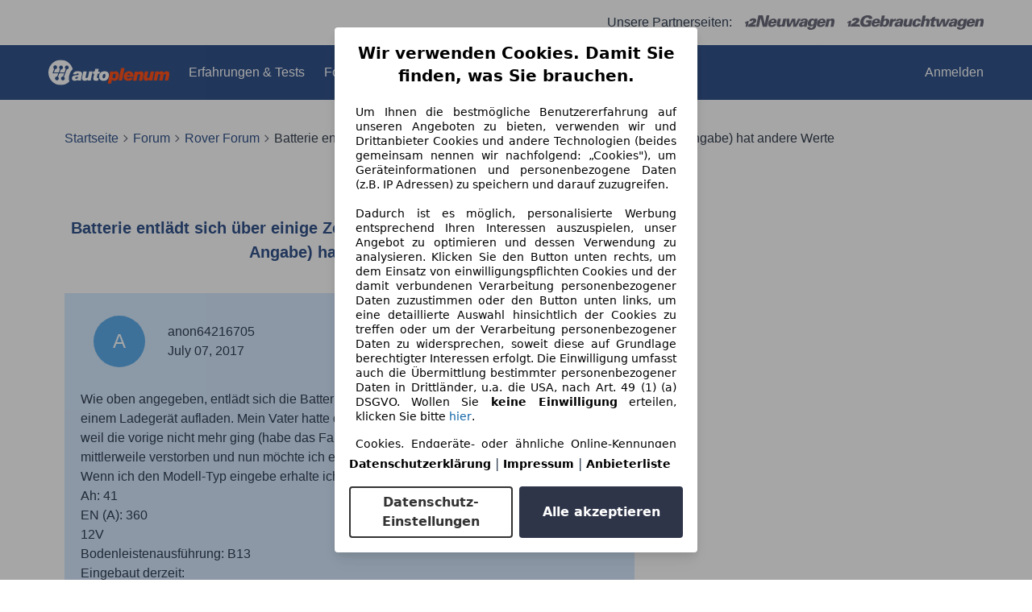

--- FILE ---
content_type: text/html; charset=utf-8
request_url: https://www.autoplenum.de/forum/d/74667/batterie-entlaedt-sich-ueber-einige-zeit-empfohlene-batterie-mit-auto-typ-angabe-hat-andere-werte
body_size: 20369
content:
<!DOCTYPE html><html lang="DE"><head><meta content="width=device-width,initial-scale=1" name="viewport" /><meta charset="utf-8" /><meta name="csrf-param" content="authenticity_token" />
<meta name="csrf-token" content="jzwAkGeLx7Psl1SZwgKI3wPbwXuYCSkSf7oQgVJ6v2zyb_faFQa2HDCUqQ8yPk5BAGKuzje8ipgc0rHl_JaU_w" /><link href="https://fonts.cdnfonts.com/css/sf-pro-display" rel="stylesheet" /><link href="https://fonts.cdnfonts.com/css/sf-ui-display" rel="stylesheet" /><link rel="stylesheet" href="/assets/tailwind-5c8eaf89.css" data-turbo-track="reload" />
<link rel="stylesheet" href="/assets/inter-font-1d90a608.css" data-turbo-track="reload" /><link rel="stylesheet" href="/assets/application-9f07f00a.css" data-turbo-track="reload" /><script type="importmap" data-turbo-track="reload">{
  "imports": {
    "flowbite": "/assets/flowbite-f8706c59.js",
    "@rails/ujs": "/assets/rails_ujs_esm-cc5f54d9.js",
    "active_admin": "/assets/active_admin-1f4b319c.js",
    "@rails/request.js": "https://ga.jspm.io/npm:@rails/request.js@0.0.12/src/index.js",
    "application": "/assets/application-54076df7.js",
    "admin_application": "/assets/admin_application-2a76a45f.js",
    "@hotwired/turbo-rails": "/assets/turbo.min-ad2c7b86.js",
    "@hotwired/stimulus": "/assets/@hotwired--stimulus-132cbc23.js",
    "@hotwired/stimulus-loading": "/assets/stimulus-loading-1fc53fe7.js",
    "stimulus-use": "https://ga.jspm.io/npm:stimulus-use@0.52.0/dist/index.js",
    "stimulus-carousel": "https://ga.jspm.io/npm:stimulus-carousel@5.0.1/dist/stimulus-carousel.mjs",
    "dom7": "https://ga.jspm.io/npm:dom7@4.0.6/dom7.esm.js",
    "ssr-window": "https://ga.jspm.io/npm:ssr-window@4.0.2/ssr-window.esm.js",
    "swiper/bundle": "https://ga.jspm.io/npm:swiper@11.2.6/swiper-bundle.mjs",
    "sortablejs": "https://ga.jspm.io/npm:sortablejs@1.15.6/modular/sortable.esm.js",
    "@stimulus-components/sortable": "https://ga.jspm.io/npm:@stimulus-components/sortable@5.0.2/dist/stimulus-sortable.mjs",
    "@stimulus-components/dialog": "https://ga.jspm.io/npm:@stimulus-components/dialog@1.0.1/dist/stimulus-dialog.mjs",
    "active_admin/features/batch_actions": "/assets/active_admin/features/batch_actions-1d7f386b.js",
    "active_admin/features/dark_mode_toggle": "/assets/active_admin/features/dark_mode_toggle-184c54d4.js",
    "active_admin/features/filters": "/assets/active_admin/features/filters-6c101f9e.js",
    "active_admin/features/has_many": "/assets/active_admin/features/has_many-2ade3ece.js",
    "active_admin/features/main_menu": "/assets/active_admin/features/main_menu-f6d05848.js",
    "active_admin/features/per_page": "/assets/active_admin/features/per_page-375aaac7.js",
    "active_admin/utils/dom": "/assets/active_admin/utils/dom-fd0d5978.js",
    "controllers/accordion_controller": "/assets/controllers/accordion_controller-bd74651f.js",
    "controllers/application": "/assets/controllers/application-451b3f9a.js",
    "controllers/back_to_top_controller": "/assets/controllers/back_to_top_controller-4de070ee.js",
    "controllers/carousel_with_metadata_paginator_controller": "/assets/controllers/carousel_with_metadata_paginator_controller-6fe6e92b.js",
    "controllers/chained_select_controller": "/assets/controllers/chained_select_controller-34346f49.js",
    "controllers/crosslink_event_controller": "/assets/controllers/crosslink_event_controller-1618d7ee.js",
    "controllers/dropdown_controller": "/assets/controllers/dropdown_controller-e84e56a8.js",
    "controllers/flash_remover_controller": "/assets/controllers/flash_remover_controller-fcb81ba9.js",
    "controllers/image_gallery_controller": "/assets/controllers/image_gallery_controller-382a386f.js",
    "controllers": "/assets/controllers/index-ee64e1f1.js",
    "controllers/index_filter_controller": "/assets/controllers/index_filter_controller-97f643c9.js",
    "controllers/index_multi_sort_controller": "/assets/controllers/index_multi_sort_controller-d15086ae.js",
    "controllers/input_on_event_submitter_controller": "/assets/controllers/input_on_event_submitter_controller-7505ad2f.js",
    "controllers/make_model_select_controller": "/assets/controllers/make_model_select_controller-9245a13b.js",
    "controllers/mobile_drawer_controller": "/assets/controllers/mobile_drawer_controller-d0962052.js",
    "controllers/multi_dropdown_controller": "/assets/controllers/multi_dropdown_controller-67d9de22.js",
    "controllers/multi_upload_controller": "/assets/controllers/multi_upload_controller-4e0bf3f0.js",
    "controllers/offer_search_controller": "/assets/controllers/offer_search_controller-5f664693.js",
    "controllers/remote_modal_controller": "/assets/controllers/remote_modal_controller-5f3c3c07.js",
    "controllers/search_controller": "/assets/controllers/search_controller-ec932edc.js",
    "controllers/stars_updater_controller": "/assets/controllers/stars_updater_controller-5fec8abb.js",
    "controllers/sticky_menu_controller": "/assets/controllers/sticky_menu_controller-4c77622f.js",
    "controllers/trim_selector_controller": "/assets/controllers/trim_selector_controller-8aa59613.js",
    "admin_controllers/admin_hello_world_controller": "/assets/admin_controllers/admin_hello_world_controller-f6832a2f.js",
    "helpers/experiments_helper": "/assets/helpers/experiments_helper-1b7e4fdc.js",
    "helpers": "/assets/helpers/index-d89aee31.js",
    "helpers/urls_and_paths_helper": "/assets/helpers/urls_and_paths_helper-e0f7462a.js"
  }
}</script>
<link rel="modulepreload" href="/assets/flowbite-f8706c59.js">
<link rel="modulepreload" href="/assets/rails_ujs_esm-cc5f54d9.js">
<link rel="modulepreload" href="/assets/active_admin-1f4b319c.js">
<link rel="modulepreload" href="https://ga.jspm.io/npm:@rails/request.js@0.0.12/src/index.js">
<link rel="modulepreload" href="/assets/application-54076df7.js">
<link rel="modulepreload" href="/assets/admin_application-2a76a45f.js">
<link rel="modulepreload" href="/assets/turbo.min-ad2c7b86.js">
<link rel="modulepreload" href="/assets/@hotwired--stimulus-132cbc23.js">
<link rel="modulepreload" href="/assets/stimulus-loading-1fc53fe7.js">
<link rel="modulepreload" href="https://ga.jspm.io/npm:stimulus-use@0.52.0/dist/index.js">
<link rel="modulepreload" href="https://ga.jspm.io/npm:stimulus-carousel@5.0.1/dist/stimulus-carousel.mjs">
<link rel="modulepreload" href="https://ga.jspm.io/npm:dom7@4.0.6/dom7.esm.js">
<link rel="modulepreload" href="https://ga.jspm.io/npm:ssr-window@4.0.2/ssr-window.esm.js">
<link rel="modulepreload" href="https://ga.jspm.io/npm:swiper@11.2.6/swiper-bundle.mjs">
<link rel="modulepreload" href="https://ga.jspm.io/npm:sortablejs@1.15.6/modular/sortable.esm.js">
<link rel="modulepreload" href="https://ga.jspm.io/npm:@stimulus-components/sortable@5.0.2/dist/stimulus-sortable.mjs">
<link rel="modulepreload" href="https://ga.jspm.io/npm:@stimulus-components/dialog@1.0.1/dist/stimulus-dialog.mjs">
<link rel="modulepreload" href="/assets/active_admin/features/batch_actions-1d7f386b.js">
<link rel="modulepreload" href="/assets/active_admin/features/dark_mode_toggle-184c54d4.js">
<link rel="modulepreload" href="/assets/active_admin/features/filters-6c101f9e.js">
<link rel="modulepreload" href="/assets/active_admin/features/has_many-2ade3ece.js">
<link rel="modulepreload" href="/assets/active_admin/features/main_menu-f6d05848.js">
<link rel="modulepreload" href="/assets/active_admin/features/per_page-375aaac7.js">
<link rel="modulepreload" href="/assets/active_admin/utils/dom-fd0d5978.js">
<link rel="modulepreload" href="/assets/controllers/accordion_controller-bd74651f.js">
<link rel="modulepreload" href="/assets/controllers/application-451b3f9a.js">
<link rel="modulepreload" href="/assets/controllers/back_to_top_controller-4de070ee.js">
<link rel="modulepreload" href="/assets/controllers/carousel_with_metadata_paginator_controller-6fe6e92b.js">
<link rel="modulepreload" href="/assets/controllers/chained_select_controller-34346f49.js">
<link rel="modulepreload" href="/assets/controllers/crosslink_event_controller-1618d7ee.js">
<link rel="modulepreload" href="/assets/controllers/dropdown_controller-e84e56a8.js">
<link rel="modulepreload" href="/assets/controllers/flash_remover_controller-fcb81ba9.js">
<link rel="modulepreload" href="/assets/controllers/image_gallery_controller-382a386f.js">
<link rel="modulepreload" href="/assets/controllers/index-ee64e1f1.js">
<link rel="modulepreload" href="/assets/controllers/index_filter_controller-97f643c9.js">
<link rel="modulepreload" href="/assets/controllers/index_multi_sort_controller-d15086ae.js">
<link rel="modulepreload" href="/assets/controllers/input_on_event_submitter_controller-7505ad2f.js">
<link rel="modulepreload" href="/assets/controllers/make_model_select_controller-9245a13b.js">
<link rel="modulepreload" href="/assets/controllers/mobile_drawer_controller-d0962052.js">
<link rel="modulepreload" href="/assets/controllers/multi_dropdown_controller-67d9de22.js">
<link rel="modulepreload" href="/assets/controllers/multi_upload_controller-4e0bf3f0.js">
<link rel="modulepreload" href="/assets/controllers/offer_search_controller-5f664693.js">
<link rel="modulepreload" href="/assets/controllers/remote_modal_controller-5f3c3c07.js">
<link rel="modulepreload" href="/assets/controllers/search_controller-ec932edc.js">
<link rel="modulepreload" href="/assets/controllers/stars_updater_controller-5fec8abb.js">
<link rel="modulepreload" href="/assets/controllers/sticky_menu_controller-4c77622f.js">
<link rel="modulepreload" href="/assets/controllers/trim_selector_controller-8aa59613.js">
<link rel="modulepreload" href="/assets/admin_controllers/admin_hello_world_controller-f6832a2f.js">
<link rel="modulepreload" href="/assets/helpers/experiments_helper-1b7e4fdc.js">
<link rel="modulepreload" href="/assets/helpers/index-d89aee31.js">
<link rel="modulepreload" href="/assets/helpers/urls_and_paths_helper-e0f7462a.js">
<script type="module">import "application"</script><script>!function(){if("function"!=typeof window.__tcfapi||window.__tcfapi&&"function"!=typeof window.__tcfapi.start){var t,a=[],e=window,i=e.document,c=e.__tcfapi?e.__tcfapi.start:function(){};if(!e.__tcfapi&&function t(){var a=!!e.frames.__tcfapiLocator;if(!a){if(i.body){var c=i.createElement("iframe");c.style.cssText="display:none",c.name="__tcfapiLocator",i.body.appendChild(c)}else setTimeout(t,5)}return!a}()||e.__tcfapi&&!e.__tcfapi.start){var f=e.__tcfapi?e.__tcfapi():[];a.push.apply(a,f),e.__tcfapi=function(...e){var i=[...e];if(!e.length)return a;if("setGdprApplies"===i[0])i.length>3&&2===parseInt(i[1],10)&&"boolean"==typeof i[3]&&(t=i[3],"function"==typeof i[2]&&i[2]("set",!0));else if("ping"===i[0]){var c={gdprApplies:t,cmpLoaded:!1,apiVersion:"2.0"};"function"==typeof i[2]&&i[2](c,!0)}else a.push(i)},e.__tcfapi.commandQueue=a,e.__tcfapi.start=c,e.addEventListener("message",function(t){var a="string"==typeof t.data,i={};try{i=a?JSON.parse(t.data):t.data}catch(c){}var f=i.__tcfapiCall;f&&e.__tcfapi(f.command,f.version,function(e,i){if(t.source){var c={__tcfapiReturn:{returnValue:e,success:i,callId:f.callId,command:f.command}};a&&(c=JSON.stringify(c)),t.source.postMessage(c,"*")}},f.parameter)},!1)}}}();</script><script async="" type="module">(function(){"use strict";try{var e=document.createElement("style");e.appendChild(document.createTextNode('._consent-popup_11hj0_1{position:fixed;display:grid;place-items:center;background-color:#00000059;isolation:isolate;z-index:9999999999;counter-reset:css-counter 0;top:0;left:0;right:0;bottom:0;font-family:system-ui,-apple-system,BlinkMacSystemFont,Segoe UI,Roboto,Helvetica,Arial,sans-serif,"Apple Color Emoji","Segoe UI Emoji",Segoe UI Symbol;font-size:1rem}._consent-popup-inner_11hj0_21{background-color:#fff;padding:18px 18px 0;max-width:450px;text-align:justify;border-radius:4px;box-shadow:0 12px 24px #0000000d,0 8px 16px #0000000d,0 4px 8px #0000000d,0 0 2px #0000001f}._scrollable-container_11hj0_33{max-height:70vh;overflow:auto;padding:0 8px}._headline_11hj0_40{font-size:1.25rem;line-height:1.4;font-weight:700;margin-bottom:22px;color:#000;text-align:center}._content_11hj0_49{font-weight:400;color:#000;font-size:.875rem;line-height:1.3;margin-bottom:16px}._content_11hj0_49 a{color:#1166a8;font-size:.875rem;text-decoration:none}._content_11hj0_49 b{font-weight:700}._consent-decline_11hj0_67{font-weight:500;color:#1166a8;cursor:pointer;text-decoration:none;border:none;background:transparent;padding:0}._consent-decline_11hj0_67:hover{color:#0c4f90}._consent-decline_11hj0_67:active{color:#083b78}._acceptance-buttons_11hj0_85{display:flex;justify-content:space-between;background-color:fff;padding-bottom:18px;padding-top:8px}._acceptance-buttons_11hj0_85>button{font-weight:700;font-size:1rem;line-height:1.5;border-radius:4px;color:#333;padding:6px 0;width:49%}._consent-settings_11hj0_103{background-color:inherit;cursor:pointer;text-align:center;border-width:2px;border-style:solid;border-color:#333}._consent-accept_11hj0_114{background-color:#2f3549;color:#fff!important;cursor:pointer;border:none;text-align:center}._legalDisclosure_11hj0_124{margin-top:8px;margin-bottom:8px}._legalDisclosure_11hj0_124>a{font-size:.875rem;color:#000;font-weight:600}._headingForPurposes_11hj0_134{display:block;font-size:.83em;margin-block-start:1.67em;margin-block-end:1.67em;margin-inline-start:0px;margin-inline-end:0px;font-weight:700}@media screen and (max-width: 767px){._consent-popup-inner_11hj0_21{margin:20px}._headline_11hj0_40{margin-bottom:28px}}@media screen and (max-height: 680px){._scrollable-container_11hj0_33{max-height:60vh}}')),document.head.appendChild(e)}catch(o){console.error("vite-plugin-css-injected-by-js",o)}})();
const e={...{headline:"Wir verwenden Cookies. Damit Sie finden, was Sie brauchen.",description:'Um Ihnen die bestmögliche Benutzererfahrung auf unseren Angeboten zu bieten, verwenden wir und Drittanbieter Cookies und andere Technologien (beides gemeinsam nennen wir nachfolgend: „Cookies"), um Geräteinformationen und personenbezogene Daten (z.B. IP Adressen) zu speichern und darauf zuzugreifen.<br><br>Dadurch ist es möglich, personalisierte Werbung entsprechend Ihren Interessen auszuspielen, unser Angebot zu optimieren und dessen Verwendung zu analysieren. Klicken Sie den Button unten rechts, um dem Einsatz von einwilligungspflichten Cookies und der damit verbundenen Verarbeitung personenbezogener Daten zuzustimmen oder den Button unten links, um eine detaillierte Auswahl hinsichtlich der Cookies zu treffen oder um der Verarbeitung personenbezogener Daten zu widersprechen, soweit diese auf Grundlage berechtigter Interessen erfolgt. Die Einwilligung umfasst auch die Übermittlung bestimmter personenbezogener Daten in Drittländer, u.a. die USA, nach Art. 49 (1) (a) DSGVO. Wollen Sie <b>keine Einwilligung</b> erteilen, klicken Sie bitte ${$2}.',adjustPreferences:"Sie können Ihre Präferenzen jederzeit anpassen und erteilte Einwilligungen widerrufen, indem Sie in unserer Datenschutzerklärung den Privacy Manager besuchen.",acceptButton:"Alle akzeptieren",privacySettings:"Datenschutz-Einstellungen",here:"hier",privacy:"Datenschutzerklärung",imprint:"Impressum",vendorCount:"Wir arbeiten mit @@@@@@@ Anbietern zusammen.",vendorList:"Anbieterliste",purposesHeading:"Zwecke",newWindowWarning:"öffnet in einem neuen Fenster"},imprintUrl:"https://www.autoplenum.de/impressum",privacyUrl:"https://www.autoplenum.de/datenschutz",vendorListUrl:"https://www.autoplenum.de/consent-management#vendors",...{purposes:{1:{name:"Speichern von oder Zugriff auf Informationen auf einem Endgerät",description:"Cookies, Endgeräte- oder ähnliche Online-Kennungen (z. B. login-basierte Kennungen, zufällig generierte Kennungen, netzwerkbasierte Kennungen) können zusammen mit anderen Informationen (z. B. Browsertyp und Browserinformationen, Sprache, Bildschirmgröße, unterstützte Technologien usw.) auf Ihrem Endgerät gespeichert oder von dort ausgelesen werden, um es jedes Mal wiederzuerkennen, wenn es eine App oder einer Webseite aufruft. Dies geschieht für einen oder mehrere der hier aufgeführten Verarbeitungszwecke."},25:{name:"Essentielle Seitenfunktionen",description:"Wir bzw. diese Anbieter nutzen Cookies oder ähnliche Tools und Technologien, die für die essentielle Seitenfunktionen erforderlich sind und die einwandfreie Funktionalität der Webseite sicherstellen.  Sie werden normalerweise als Folge von Nutzeraktivitäten genutzt, um wichtige Funktionen wie das Setzen und Aufrechterhalten von Anmeldedaten oder Datenschutzeinstellungen zu ermöglichen. Die Verwendung dieser Cookies bzw. ähnlicher Technologien kann normalerweise nicht abgeschaltet werden. Allerdings können bestimmte Browser diese Cookies oder ähnliche Tools blockieren oder Sie darauf hinweisen. Das Blockieren dieser Cookies oder ähnlicher Tools kann die Funktionalität der Webseite beeinträchtigen."},26:{name:"Erweiterte Seitenfunktionen",description:"Wir bzw. Drittanbieter nutzen unterschiedliche technologische Mittel, darunter u.a. Cookies und ähnliche Tools auf unserer Webseite, um Ihnen erweiterte Seitenfunktionen anzubieten und ein verbessertes Nutzungserlebnis zu gewährleisten. Durch diese erweiterten Funktionalitäten ermöglichen wir die Personalisierung unseres Angebotes - etwa, um Ihre Suchvorgänge bei einem späteren Besuch fortzusetzen, Ihnen passende Angebote aus Ihrer Nähe anzuzeigen oder personalisierte Werbung und Nachrichten bereitzustellen und diese auszuwerten. Mit Ihrer Einwilligung werden nutzungsbasierte Informationen an von Ihnen kontaktierte Händler übermittelt. Einige Cookies/Tools werden von den Anbietern verwendet, um von Ihnen bei Finanzierungsanfragen angegebene Informationen für 30 Tage zu speichern und innerhalb dieses Zeitraums automatisch für die Befüllung neuer Finanzierungsanfragen wiederzuverwenden. Ohne die Verwendung solcher Cookies/Tools können solche erweiterten Funktionen ganz oder teilweise nicht genutzt werden."}},stacks:{1:"Genaue Standortdaten und Identifikation durch Scannen von Endgeräten",42:"Personalisierte Werbung und Inhalte, Messung von Werbeleistung und der Performance von Inhalten, Zielgruppenforschung sowie Entwicklung und Verbesserung von Angeboten"}}},n={},t=function(e,t,s){return t&&0!==t.length?Promise.all(t.map((e=>{if((e=function(e){return"/"+e}(e))in n)return;n[e]=!0;const t=e.endsWith(".css"),s=t?'[rel="stylesheet"]':"";if(document.querySelector(`link[href="${e}"]${s}`))return;const o=document.createElement("link");return o.rel=t?"stylesheet":"modulepreload",t||(o.as="script",o.crossOrigin=""),o.href=e,document.head.appendChild(o),t?new Promise(((n,t)=>{o.addEventListener("load",n),o.addEventListener("error",(()=>t(new Error(`Unable to preload CSS for ${e}`))))})):void 0}))).then((()=>e())):e()},s="ABCDEFGHIJKLMNOPQRSTUVWXYZabcdefghijklmnopqrstuvwxyz0123456789-_";function o(e){var n;return null==(n=document.cookie.match("(^|;)\\s*"+e+"\\s*=\\s*([^;]+)"))?void 0:n.pop()}function r(e,n){const t="domain="+p(document.location.hostname);document.cookie=[`${e}=${n}`,"path=/","max-age=31536000",t,"samesite=Lax"].join(";")}function i(e,n){if(!n)return!1;return 100*function(e){if(!/^[A-Za-z0-9\-_]+$/.test(e))return-1;let n="";for(const t of e)n+=s.indexOf(t).toString(2).padStart(6,"0");return parseInt(n,2)}(n.substring(1,7))>Date.now()-864e5*e}const a=["autoscout24","autoplenum-development","autoplenum-staging","autoplenum","12gebrauchtwagen","12neuwagen","leasingmarkt","bild","leasevergelijker","autotrader","gebrauchtwagen","leasingtime"];const u=["autoscout24","autoplenum","autoplenum-development","autoplenum-staging","autotrader","gebrauchtwagen","leasingmarkt","leasingtime","12gebrauchtwagen","12gebrauchtwagen-staging","12gebrauchtwagen-development","12neuwagen","12neuwagen-staging","12neuwagen-development","bild","leasevergelijker","autotrader","autohebdo"],c={autoscout24:["de","be","at","es","it","fr","nl","lu","pl","hu","bg","ro","cz","ru","hr","se","com.tr","com.ua","com"],autoplenum:["de","at"],"autoplenum-development":["de","at"],"autoplenum-staging":["de","at"],autotrader:["nl","ca"],gebrauchtwagen:["at"],leasingmarkt:["de","at"],leasingtime:["de"],"12gebrauchtwagen":["de"],"12gebrauchtwagen-development":["de"],"12gebrauchtwagen-staging":["de"],"12neuwagen":["de"],"12neuwagen-development":["de"],"12neuwagen-staging":["de"],bild:["de"],leasevergelijker:["nl"],autohebdo:["net"]},d=["https://bild.de","https://leasingtime.de","https://rebuild.leasingtime.de","https://staging.leasingmarkt.de","https://staging.leasevergelijker.nl"];function l({origin:e,hostName:n,protocol:t,port:s}){const o=n.includes("autoscout24")&&n.includes("local"),r=!o&&t?`${t}//`:"https://",i=!o&&s?`:${s}`:"";if(d.includes(null!=e?e:""))return e;if(n.includes("autoscout24")&&"localhost"===n)return"https://www.autoscout24.com";if(e&&!e.includes("autoscout24")&&e.includes("local"))return e;let a="";for(const c of u)n.includes(`.${c}.`)&&(a=c);if(""===a)return"https://www.autoscout24.com";for(const u of c[a])if(n.endsWith(`.${u}`))return`${r}www.${a}.${u}${i}`;return"https://www.autoscout24.com"}const p=e=>{const n=l({hostName:e});return e&&n?n.replace("https://","").replace("www.","").replace("local.","").replace("localhost","www.autoscout24.com").replace(/:.*$/,""):"www.autoscout24.com"},m=window.location;function g(e){const{hostname:n,pathname:t,protocol:s,port:o,origin:r}=m,i=l({origin:r,hostName:n,protocol:s,port:o});if(!i)return;if(e&&"bild"===e)return`${i}/leasing/consent-management`;if(!n.includes("autoscout24"))return`${i}/consent-management`;var a;return`${n.endsWith(".be")&&n.includes("autoscout24")?`${i}${a=t,a.startsWith("/nl")?"/nl":"/fr"}`:i}/consent-management`}function h({translations:e,companyName:n,styles:t,contentHtml:s,buttonOrder:i}){const a=(new Document).querySelector.call(document,"#as24-cmp-popup");a&&a.remove(),function({translations:e,companyName:n,styles:t,contentHtml:s,buttonOrder:i}){const a={accept:`<button class=${t["consent-accept"]} data-testid="as24-cmp-accept-all-button">${e.acceptButton}</button>`,settings:`<button class=${t["consent-settings"]} data-testid="as24-cmp-partial-consent-button">${e.privacySettings}</button>`,decline:`<button class=${t["consent-decline"]} data-testid="as24-cmp-decline-all-button">${e.declineButton}</button>`},u=i.map((e=>a[e])).join("\n"),c=`\n    <div class=${t["consent-popup"]} id="as24-cmp-popup">\n      <div class=${t["consent-popup-inner"]} data-testid="as24-cmp-container">\n        <div class=${t["scrollable-container"]}>\n          ${s}\n        </div>\n        <div class=${t.legalDisclosure}>\n          <a href=${e.privacyUrl} aria-label="${e.privacy}(${e.newWindowWarning})" target="_blank">${e.privacy}</a> | \n          <a href=${e.imprintUrl} aria-label="${e.imprint}(${e.newWindowWarning})" target="_blank">${e.imprint}</a> |\n          <a href=${e.vendorListUrl} aria-label="${e.vendorList}(${e.newWindowWarning})" target="_blank">${e.vendorList}</a>\n        </div>\n        <div class=${t["acceptance-buttons"]}>\n          ${u}\n        </div>\n      </div>\n    </div>`,d=document.createElement("div");d.innerHTML=c,d.addEventListener("click",(async function(e){e.target instanceof HTMLElement&&(e.target.closest('[data-testId="as24-cmp-accept-all-button"]')&&p({route:"accept-all",companyName:n}),e.target.closest('[data-testId="as24-cmp-decline-all-button"]')&&p({route:"decline-all",companyName:n}),e.target.closest('[data-testId="as24-cmp-partial-consent-button"]')&&p({route:"partial-consent",companyName:n}))})),document.body.appendChild(d);const l=g(n);async function p({route:e,companyName:n}){if("partial-consent"===e){const e=encodeURIComponent(m.href),n=`${l}/?redirectTo=${e}`;m.href=n}else{d.remove();const t=await fetch(`${l}/${e}`,{method:"POST",headers:{"Content-Type":"application/json"},body:JSON.stringify({companyName:n})}).then((e=>e.json())),s=o("euconsent-v2")||"";t["euconsent-v2"]!==s&&(r("euconsent-v2",t["euconsent-v2"]),r("cconsent-v2",encodeURIComponent(t["cconsent-v2"])),r("addtl_consent",t.addtl_consent),r("as24-cmp-signature",t["as24-cmp-signature"])),window.__tcfapi("updateCmpApi",2,(()=>null),t,e,!1)}}}({translations:e,companyName:n,styles:t,contentHtml:s,buttonOrder:i});try{if("1"===sessionStorage.cmpPopupShownEventSent)return;const e=g(n);sessionStorage.cmpPopupShownEventSent="1",navigator.sendBeacon(`${e}/popup-shown`,JSON.stringify({companyName:n}))}catch(u){}}const w=window.location;async function b(e){const n=w.hostname,s=(n.includes("local.autoscout24.")||n.includes("127.0.0.1")||n.includes("localhost"))&&!!document.getElementById("as24-cmp-local-body");let o;o=t(s?()=>import("../../full-cmp.js"):()=>import("https://www.autoscout24.de/assets/as24-cmp/full-cmp.js"),[]);try{(await o).initializeFullCmpApi(e)}catch(r){console.error(r)}}function f(e,n,t){r(e,n),t.delete(e)}const v=188,k=175,y={"consent-popup":"_consent-popup_11hj0_1","consent-popup-inner":"_consent-popup-inner_11hj0_21","scrollable-container":"_scrollable-container_11hj0_33",headline:"_headline_11hj0_40",content:"_content_11hj0_49","consent-decline":"_consent-decline_11hj0_67","acceptance-buttons":"_acceptance-buttons_11hj0_85","consent-settings":"_consent-settings_11hj0_103","consent-accept":"_consent-accept_11hj0_114",legalDisclosure:"_legalDisclosure_11hj0_124",headingForPurposes:"_headingForPurposes_11hj0_134"};function $({description:e,templateValues:n,requiredKeys:t=[]}){for(const r of t){const t=`\${${r}}`;e.includes(t)&&!n[r]&&console.error(`Missing required template value: ${r}`)}return s=e,o=n,new Function("vars",["const tagged = ( "+Object.keys(o).join(", ")+" ) =>","`"+s+"`","return tagged(...Object.values(vars))"].join("\n"))(o);var s,o}const z={autoscout24:new Set(["en-GB","de-AT","fr-FR","fr-BE","fr-LU","it-IT","es-ES","pl-PL","nl-NL","bg-BG","ro-RO","hu-HU","hr-HR","cs-CZ","sv-SE","nl-BE","ru-RU","tr-TR","uk-UA","de-DE"]),"12gebrauchtwagen":new Set(["de-DE"]),"12neuwagen":new Set(["de-DE"]),autoplenum:new Set(["de-DE","de-AT"]),autotrader:new Set(["nl-NL"]),bild:new Set(["de-DE"]),gebrauchtwagen:new Set(["de-AT"]),leasevergelijker:new Set(["nl-NL"]),leasingmarkt:new Set(["de-DE"]),leasingtime:new Set(["de-DE"])};const S={nonStrict:z.autoplenum.has("de-DE")?k:v},_=function({translations:e,styles:n}){const t=`<button class=${null==n?void 0:n["consent-decline"]} data-testid="as24-cmp-decline-all-button">${e.here}</button>`;return{...e,description:$({description:e.description,templateValues:{$1:null==e?void 0:e.consentUrl,$2:t},requiredKeys:["$2"]})}}({translations:e,vendorCount:S.nonStrict,styles:y}),E=new class extends class{constructor(e,n,t){this.translations=e,this.vendorCount=n,this.styles=t,this.blocks=[]}addHeadline(e){return this.blocks.push(`<p class=${this.styles.headline}>${e}</p>`),this}addText(e,n){return(null==n?void 0:n.hr)&&this.blocks.push("<hr />"),this.blocks.push(`<p class=${this.styles.content}>${e}</p>`),this}addHeading(e,n){return(null==n?void 0:n.hr)&&this.blocks.push("<hr />"),this.blocks.push(`<p class=${this.styles.headingForPurposes}>${e}</p>`),this}addVendorCountLine(e){var n;const t=null==(n=this.translations.vendorCount)?void 0:n.replace(e,this.vendorCount.toString());return t&&this.addText(t,{hr:!0}),this}getButtonOrder(){return["settings","accept"]}build(){return this.blocks.join("\n")}}{buildContent(){return this.addHeadline(this.translations.headline).addText(this.translations.description).addText(this.translations.purposes[1].description).addText(this.translations.adjustPreferences).addHeading(this.translations.purposesHeading).addText(this.translations.stacks[1]).addText(this.translations.stacks[42],{hr:!0}).addHeading(this.translations.purposes[25].name,{hr:!0}).addText(this.translations.purposes[25].description,{hr:!0}).addHeading(this.translations.purposes[26].name,{hr:!0}).addText(this.translations.purposes[26].description).addVendorCountLine("@@@@@@@").build()}}(_,S.nonStrict,y);var C;C={translations:_,isoCulture:"de-DE",companyName:"autoplenum",styles:y,mode:"lax",vendorListVersion:141,contentHtml:E.buildContent(),buttonOrder:E.getButtonOrder()},"undefined"!=typeof window&&function(e){var n,t;const s=new URL(e),r=null==(n=s.searchParams.get("show-as24-cmp"))?void 0:n.toLowerCase(),i=null==(t=o("show-as24-cmp"))?void 0:t.toLowerCase(),u=a.findIndex((e=>s.hostname.includes(`${e}`)))>-1;return"true"===r||"false"!==r&&("true"===i||"false"!==i&&u)}(w.href)&&function(){function e(n){document.body?n():setTimeout((()=>e(n)),1)}return new Promise((n=>{e(n)}))}().then((()=>async function({translations:e,...n}){if(function(){const e=window.self!==window.top,n=w.href.includes("disable-cmp=true")||(null==document?void 0:document.cookie.includes("disable-cmp=true")),t="true"===document.body.dataset.suppressCmp||"true"===document.body.dataset.suppresscmp,s=/autoscout24\.com\/entry\/.*/.test(w.href);return t||n||e||s}())return;const{companyName:t,styles:s,contentHtml:a,buttonOrder:u}=n;var c,d;window.addEventListener("showAs24Cmp",(()=>{h({translations:e,companyName:t,styles:s,contentHtml:a,buttonOrder:u})})),c=w.search,null!=(d=c.includes("sticky-as24-cmp=true"))&&d&&r("show-as24-cmp","true"),function(){const e=new URLSearchParams(w.search),n=new URLSearchParams(w.hash.slice(1)),t=e.get("euconsent-v2")||n.get("euconsent-v2"),s=e.get("cconsent-v2")||n.get("cconsent-v2"),o=e.get("addtl_consent")||n.get("addtl_consent"),r=e.get("cm-custom-vendors")||n.get("cm-custom-vendors"),i=e.get("cm-custom-purposes")||n.get("cm-custom-purposes"),a=!!(e.get("gdpr-auditId")||e.get("gdpr-last-interaction")||t||s||o||r||i);if(e.delete("gdpr-auditId"),e.delete("gdpr-last-interaction"),t&&f("euconsent-v2",t,e),s&&f("cconsent-v2",s,e),o&&f("addtl_consent",o,e),i&&f("cm-custom-purposes",i,e),r&&f("cm-custom-vendors",r,e),a){const n=e.toString();history.replaceState(null,"",n?`?${n}`:"")}}();const l=365,p=o("euconsent-v2")||"";i(l,p)?window.location.search.includes("googleConsentMode=true")&&(window.dataLayer=window.dataLayer||[],window.dataLayer.push("consent","default",{ad_storage:"granted",analytics_storage:"granted",functionality_storage:"granted",personalization_storage:"granted",security_storage:"granted"},{common_country:"de",common_language:"de",common_brand:"",common_environment:"live",common_platform:"web",common_techState:"tatsu"})):h({translations:e,companyName:t,styles:s,contentHtml:a,buttonOrder:u}),"loading"===document.readyState?window.addEventListener("DOMContentLoaded",(()=>b(n))):b(n)}(C))).catch(console.error);
</script><script src="https://www.autoscout24.de/assets/s24-osa/as24-osa-autoplenum-integration.js" defer="defer"></script><script>function noop() {}
function loadGtmContainer(gtmContainerId) {
  // wait until consent is given to load container
  window.__tcfapi('addEventListener', 2, (tcData, success) => {
    if (success && (tcData.eventStatus === 'tcloaded' || tcData.eventStatus === 'useractioncomplete')) {
      window.__tcfapi('removeEventListener', 2, noop, tcData.listenerId);
      window.dataLayer = window.dataLayer || [];
      window.dataLayer.push({ 'gtm.start': new Date().getTime(), event: 'gtm.js' });
      const ref = document.getElementsByTagName('script')[0];
      const script = document.createElement('script');
      ref.parentNode?.insertBefore(script, ref);
      script.src = `https://www.googletagmanager.com/gtm.js?id=${gtmContainerId}`;
    }
  });
}

loadGtmContainer("GTM-KFKNCLC")</script><title>Batterie entlädt sich über einige Zeit. Empfohlene Batterie (mit Auto-Typ Angabe) hat andere Werte</title>
<link rel="icon" type="image/x-icon" href="/assets/ap/favicon/favicon-64450cce.ico">
<link rel="icon" type="image/png" href="/assets/ap/favicon/favicon-16x16-8cfb09ba.png" sizes="16x16">
<link rel="icon" type="image/png" href="/assets/ap/favicon/favicon-32x32-36475c1a.png" sizes="32x32">
<link rel="apple-touch-icon" type="image/png" href="/assets/ap/favicon/apple-touch-icon-bd0e5d32.png" sizes="180x180">
<link rel="manifest" type="image/x-icon" href="/site.webmanifest">
<meta name="description" content="Batterie entlädt sich über einige Zeit. Empfohlene Batterie (mit Auto-Typ Angabe) hat andere Werte Forum. Diskutieren und finden Sie Details, Ratschläge und echte Benutzererfahrungen zu Automodellen, Reparaturen und Leistungsproblemen.">
<link rel="canonical" href="https://www.autoplenum.de/forum/d/74667/batterie-entlaedt-sich-ueber-einige-zeit-empfohlene-batterie-mit-auto-typ-angabe-hat-andere-werte">
<meta name="robots" content="index, follow"><link rel="alternate" hreflang="x-default" href="https://www.autoplenum.de/forum/d/74667/batterie-entlaedt-sich-ueber-einige-zeit-empfohlene-batterie-mit-auto-typ-angabe-hat-andere-werte" /><link rel="alternate" hreflang="de-at" href="https://www.autoplenum.at/forum/d/74667/batterie-entlaedt-sich-ueber-einige-zeit-empfohlene-batterie-mit-auto-typ-angabe-hat-andere-werte" /></head><script type="application/ld+json">{"@context":"https://schema.org","@type":"Organization","name":"Autoplenum","url":"https://www.autoplenum.de","logo":"https://www.autoplenum.de/assets/autoplenum_logo-c2c0b98b.svg","email":"Autoplenum Info \u003cinfo@autoplenum.de\u003e"}</script><body class="font-light text-slate-700"><div class="container flex flex-row-reverse py-4 mx-auto justify-center items-center lg:justify-start"><a target="_blank" title="12gebrauchtwagen.de - Gebrauchtwagen Autos. Alle beliebte Marken und Modelle." aria-label="12gebrauchtwagen.de - Gebrauchtwagen Autos. Alle beliebte Marken und Modelle." href="https://www.12gebrauchtwagen.de"><img class="ml-4 h-3 md:h-4.5 min-w-[100px]" alt="12Gebrauchtwagen.de" title="12Gebrauchtwagen.de" src="/assets/gebrauchtwagen_logo_grey-3a80ab9a.svg" /></a><a target="_blank" title="12neuwagen.de - Neuwagen Autos als Leasing, Finanzierung und Auto-Abo. Alle beliebte Marken und Modelle." aria-label="12neuwagen.de - Neuwagen Autos als Leasing, Finanzierung und Auto-Abo. Alle beliebte Marken und Modelle." href="https://www.12neuwagen.de"><img class="ml-4 h-3 md:h-4.5 min-w-[70px]" alt="12Neuwagen.de" title="12Neuwagen.de" src="/assets/neuwagen_logo_grey-d3ad7833.svg" /></a><p class="text-sm md:text-base">Unsere Partnerseiten:</p></div><div class="bg-ap-blue-900"><div class="container flex px-5 items-center mx-auto lg:px-0"><div class="flex flex-row items-stretch text-white text-base flex-grow z-50" id="apl_header"><div class="py-4"><a title="autoplenum.de" href="/"><img class="h-8 w-auto lg:h-9" alt="autoplenum.de" title="autoplenum.de" src="/assets/autoplenum_logo-c2c0b98b.svg" /></a></div><div class="lg-menu hidden lg:flex lg:w-full text-white" data-controller="multi-dropdown"><div class="pr-6 relative ml-6 funnel-items" data-action="mouseover-&gt;multi-dropdown#show mouseleave-&gt;multi-dropdown#hide" data-multi-dropdown-index-param="0"><div class="flex items-center h-full text-white"><a href="#">Erfahrungen &amp; Tests</a></div><div class="absolute text-white left-0 bg-white px-6 pb-4 dropdown-content hidden ring-2 ring-black ring-opacity-5 shadow-lg focus:outline-none w-[700px]" data-multi-dropdown-target="menu" data-transition-enter-from="opacity-0 scale-95" data-transition-enter-to="opacity-100 scale-100" data-transition-leave-from="opacity-100 scale-100" data-transition-leave-to="opacity-0 scale-95"><div class="pt-4"><div class="flex"><div class="w-56 text-ap-blue-900 border-r border-ap-blue-300 pr-2"><a class="navbar-dropdown-menu-link" title="Alle Marken" aria-label="Alle Marken" href="/auto">Alle Marken</a><a class="navbar-dropdown-menu-link" title="Alle Erfahrungsberichte" aria-label="Alle Erfahrungsberichte" href="/auto/erfahrungen">Alle Erfahrungsberichte</a><a class="navbar-dropdown-menu-link" title="Elektroautos" aria-label="Elektroautos" href="/auto/e-autos">Elektroautos</a><a class="navbar-dropdown-menu-link" title="Alle Testberichte" aria-label="Alle Testberichte" href="/auto/tests">Alle Testberichte</a><a class="navbar-dropdown-menu-link" title="Top 10 Listen" aria-label="Top 10 Listen" href="/auto/top10">Top 10 Listen</a></div><div class="pl-4 grid grid-cols-5 gap-4 items-center"><a title="Audi" class="navbar-dropdown-menu-make-link" href="/auto/audi"><img alt="Audi" title="Audi" src="https://afxfuvomxq.cloudimg.io/v7/https%3A%2F%2Fwww.autoplenum.de%2Frails%2Factive_storage%2Fmono%2Frepresentations%2Fredirect%2FeyJfcmFpbHMiOnsiZGF0YSI6MiwicHVyIjoiYmxvYl9pZCJ9fQ%3D%3D--72bcb98b57898ee5fb6f49b12ddb5c4af257763e%2FeyJfcmFpbHMiOnsiZGF0YSI6eyJmb3JtYXQiOiJwbmciLCJyZXNpemVfYW5kX3BhZCI6WzEwMCwxMDBdLCJzYXZlciI6eyJxdWFsaXR5IjoxMDB9fSwicHVyIjoidmFyaWF0aW9uIn19--92b78f344ae3a2e8d6d76ed3fe140c4619d6d4e4%2Faudi.png?ci_url_encoded=1" /></a><a title="BMW" class="navbar-dropdown-menu-make-link" href="/auto/bmw"><img alt="BMW" title="BMW" src="https://afxfuvomxq.cloudimg.io/v7/https%3A%2F%2Fwww.autoplenum.de%2Frails%2Factive_storage%2Fmono%2Frepresentations%2Fredirect%2FeyJfcmFpbHMiOnsiZGF0YSI6MywicHVyIjoiYmxvYl9pZCJ9fQ%3D%3D--28ae27ac26477c9b1b2a01d12a1e159779ff84f6%2FeyJfcmFpbHMiOnsiZGF0YSI6eyJmb3JtYXQiOiJwbmciLCJyZXNpemVfYW5kX3BhZCI6WzEwMCwxMDBdLCJzYXZlciI6eyJxdWFsaXR5IjoxMDB9fSwicHVyIjoidmFyaWF0aW9uIn19--92b78f344ae3a2e8d6d76ed3fe140c4619d6d4e4%2Fbmw.png?ci_url_encoded=1" /></a><a title="Ford" class="navbar-dropdown-menu-make-link" href="/auto/ford"><img alt="Ford" title="Ford" src="https://afxfuvomxq.cloudimg.io/v7/https%3A%2F%2Fwww.autoplenum.de%2Frails%2Factive_storage%2Fmono%2Frepresentations%2Fredirect%2FeyJfcmFpbHMiOnsiZGF0YSI6MTMsInB1ciI6ImJsb2JfaWQifX0%3D--15243d94b390d10bae823c61a6c695ded64eba1e%2FeyJfcmFpbHMiOnsiZGF0YSI6eyJmb3JtYXQiOiJwbmciLCJyZXNpemVfYW5kX3BhZCI6WzEwMCwxMDBdLCJzYXZlciI6eyJxdWFsaXR5IjoxMDB9fSwicHVyIjoidmFyaWF0aW9uIn19--92b78f344ae3a2e8d6d76ed3fe140c4619d6d4e4%2Fford.png?ci_url_encoded=1" /></a><a title="Hyundai" class="navbar-dropdown-menu-make-link" href="/auto/hyundai"><img alt="Hyundai" title="Hyundai" src="https://afxfuvomxq.cloudimg.io/v7/https%3A%2F%2Fwww.autoplenum.de%2Frails%2Factive_storage%2Fmono%2Frepresentations%2Fredirect%2FeyJfcmFpbHMiOnsiZGF0YSI6MTUsInB1ciI6ImJsb2JfaWQifX0%3D--efddeb96f7788ec00254dfdd202c58034bae5eac%2FeyJfcmFpbHMiOnsiZGF0YSI6eyJmb3JtYXQiOiJwbmciLCJyZXNpemVfYW5kX3BhZCI6WzEwMCwxMDBdLCJzYXZlciI6eyJxdWFsaXR5IjoxMDB9fSwicHVyIjoidmFyaWF0aW9uIn19--92b78f344ae3a2e8d6d76ed3fe140c4619d6d4e4%2Fhyundai.png?ci_url_encoded=1" /></a><a title="Mercedes-Benz" class="navbar-dropdown-menu-make-link" href="/auto/mercedes-benz"><img alt="Mercedes-Benz" title="Mercedes-Benz" src="https://afxfuvomxq.cloudimg.io/v7/https%3A%2F%2Fwww.autoplenum.de%2Frails%2Factive_storage%2Fmono%2Frepresentations%2Fredirect%2FeyJfcmFpbHMiOnsiZGF0YSI6MjIsInB1ciI6ImJsb2JfaWQifX0%3D--51bf369027c0c984fd02135efae5d821bd1f2ee5%2FeyJfcmFpbHMiOnsiZGF0YSI6eyJmb3JtYXQiOiJwbmciLCJyZXNpemVfYW5kX3BhZCI6WzEwMCwxMDBdLCJzYXZlciI6eyJxdWFsaXR5IjoxMDB9fSwicHVyIjoidmFyaWF0aW9uIn19--92b78f344ae3a2e8d6d76ed3fe140c4619d6d4e4%2Fmercedes-benz.png?ci_url_encoded=1" /></a><a title="Opel" class="navbar-dropdown-menu-make-link" href="/auto/opel"><img alt="Opel" title="Opel" src="https://afxfuvomxq.cloudimg.io/v7/https%3A%2F%2Fwww.autoplenum.de%2Frails%2Factive_storage%2Fmono%2Frepresentations%2Fredirect%2FeyJfcmFpbHMiOnsiZGF0YSI6MTI3NDc1NywicHVyIjoiYmxvYl9pZCJ9fQ%3D%3D--5337ff991e346e474e3deb95f07a0e393c0b7238%2FeyJfcmFpbHMiOnsiZGF0YSI6eyJmb3JtYXQiOiJwbmciLCJyZXNpemVfYW5kX3BhZCI6WzEwMCwxMDBdLCJzYXZlciI6eyJxdWFsaXR5IjoxMDB9fSwicHVyIjoidmFyaWF0aW9uIn19--92b78f344ae3a2e8d6d76ed3fe140c4619d6d4e4%2Fopel2.png?ci_url_encoded=1" /></a><a title="Toyota" class="navbar-dropdown-menu-make-link" href="/auto/toyota"><img alt="Toyota" title="Toyota" src="https://afxfuvomxq.cloudimg.io/v7/https%3A%2F%2Fwww.autoplenum.de%2Frails%2Factive_storage%2Fmono%2Frepresentations%2Fredirect%2FeyJfcmFpbHMiOnsiZGF0YSI6NDAsInB1ciI6ImJsb2JfaWQifX0%3D--00acbda4e53ca31c0f52538e0f1327f34165e2a8%2FeyJfcmFpbHMiOnsiZGF0YSI6eyJmb3JtYXQiOiJwbmciLCJyZXNpemVfYW5kX3BhZCI6WzEwMCwxMDBdLCJzYXZlciI6eyJxdWFsaXR5IjoxMDB9fSwicHVyIjoidmFyaWF0aW9uIn19--92b78f344ae3a2e8d6d76ed3fe140c4619d6d4e4%2Ftoyota.png?ci_url_encoded=1" /></a><a title="Skoda" class="navbar-dropdown-menu-make-link" href="/auto/skoda"><img alt="Skoda" title="Skoda" src="https://afxfuvomxq.cloudimg.io/v7/https%3A%2F%2Fwww.autoplenum.de%2Frails%2Factive_storage%2Fmono%2Frepresentations%2Fredirect%2FeyJfcmFpbHMiOnsiZGF0YSI6MTA5NTg4MiwicHVyIjoiYmxvYl9pZCJ9fQ%3D%3D--a4fe8f2d6b06b08da6b922e99a1d5521eab8c650%2FeyJfcmFpbHMiOnsiZGF0YSI6eyJmb3JtYXQiOiJwbmciLCJyZXNpemVfYW5kX3BhZCI6WzEwMCwxMDBdLCJzYXZlciI6eyJxdWFsaXR5IjoxMDB9fSwicHVyIjoidmFyaWF0aW9uIn19--92b78f344ae3a2e8d6d76ed3fe140c4619d6d4e4%2F%25C5%25A0koda_nieuw.png?ci_url_encoded=1" /></a><a title="VW" class="navbar-dropdown-menu-make-link" href="/auto/vw"><img alt="VW" title="VW" src="https://afxfuvomxq.cloudimg.io/v7/https%3A%2F%2Fwww.autoplenum.de%2Frails%2Factive_storage%2Fmono%2Frepresentations%2Fredirect%2FeyJfcmFpbHMiOnsiZGF0YSI6MTA5NTcwNiwicHVyIjoiYmxvYl9pZCJ9fQ%3D%3D--c3056faa0e6290c27c4ccc3b93dcb2a34faeb4ad%2FeyJfcmFpbHMiOnsiZGF0YSI6eyJmb3JtYXQiOiJwbmciLCJyZXNpemVfYW5kX3BhZCI6WzEwMCwxMDBdLCJzYXZlciI6eyJxdWFsaXR5IjoxMDB9fSwicHVyIjoidmFyaWF0aW9uIn19--92b78f344ae3a2e8d6d76ed3fe140c4619d6d4e4%2Fvw.png?ci_url_encoded=1" /></a><a title="SEAT" class="navbar-dropdown-menu-make-link" href="/auto/seat"><img alt="SEAT" title="SEAT" src="https://afxfuvomxq.cloudimg.io/v7/https%3A%2F%2Fwww.autoplenum.de%2Frails%2Factive_storage%2Fmono%2Frepresentations%2Fredirect%2FeyJfcmFpbHMiOnsiZGF0YSI6MzQsInB1ciI6ImJsb2JfaWQifX0%3D--0ecd85dc98a8cf5c3e66ee1bd7aa614e20034e24%2FeyJfcmFpbHMiOnsiZGF0YSI6eyJmb3JtYXQiOiJwbmciLCJyZXNpemVfYW5kX3BhZCI6WzEwMCwxMDBdLCJzYXZlciI6eyJxdWFsaXR5IjoxMDB9fSwicHVyIjoidmFyaWF0aW9uIn19--92b78f344ae3a2e8d6d76ed3fe140c4619d6d4e4%2Fseat.png?ci_url_encoded=1" /></a></div></div></div></div></div><div class="pr-6 relative forum-items" data-action="mouseover-&gt;multi-dropdown#show mouseleave-&gt;multi-dropdown#hide" data-multi-dropdown-index-param="1"><div class="flex items-center h-full text-white"><a title="Forum" aria-label="Forum" href="/forum">Forum</a></div><div class="absolute text-white left-0 bg-white px-6 pb-4 dropdown-content hidden ring-2 ring-black ring-opacity-5 shadow-lg focus:outline-none w-[600px]" data-multi-dropdown-target="menu" data-transition-enter-from="opacity-0 scale-95" data-transition-enter-to="opacity-100 scale-100" data-transition-leave-from="opacity-100 scale-100" data-transition-leave-to="opacity-0 scale-95"><div class="pt-4"><div class="flex"><div class="w-56 text-ap-blue-900 border-r border-ap-blue-300 pr-2"><a class="navbar-dropdown-menu-link" title="Forum Startseite" aria-label="Forum Startseite" href="/forum">Forum Startseite</a><a class="navbar-dropdown-menu-link" title="Alle Auto-Foren" aria-label="Alle Auto-Foren" href="/forum/marken-uebersicht">Alle Auto-Foren</a><a class="navbar-dropdown-menu-link" title="Themen-Forum" aria-label="Themen-Forum" href="/forum/c/themen">Themen-Forum</a></div><div class="pl-4 grid grid-cols-5 gap-4"><a class="navbar-dropdown-menu-make-link" title="Audi Forum" aria-label="Audi Forum" href="/forum/c/audi"><img alt="Audi" title="Audi" src="https://afxfuvomxq.cloudimg.io/v7/https%3A%2F%2Fwww.autoplenum.de%2Frails%2Factive_storage%2Fmono%2Frepresentations%2Fredirect%2FeyJfcmFpbHMiOnsiZGF0YSI6MiwicHVyIjoiYmxvYl9pZCJ9fQ%3D%3D--72bcb98b57898ee5fb6f49b12ddb5c4af257763e%2FeyJfcmFpbHMiOnsiZGF0YSI6eyJmb3JtYXQiOiJwbmciLCJyZXNpemVfYW5kX3BhZCI6WzEwMCwxMDBdLCJzYXZlciI6eyJxdWFsaXR5IjoxMDB9fSwicHVyIjoidmFyaWF0aW9uIn19--92b78f344ae3a2e8d6d76ed3fe140c4619d6d4e4%2Faudi.png?ci_url_encoded=1" /></a><a class="navbar-dropdown-menu-make-link" title="BMW Forum" aria-label="BMW Forum" href="/forum/c/bmw"><img alt="BMW" title="BMW" src="https://afxfuvomxq.cloudimg.io/v7/https%3A%2F%2Fwww.autoplenum.de%2Frails%2Factive_storage%2Fmono%2Frepresentations%2Fredirect%2FeyJfcmFpbHMiOnsiZGF0YSI6MywicHVyIjoiYmxvYl9pZCJ9fQ%3D%3D--28ae27ac26477c9b1b2a01d12a1e159779ff84f6%2FeyJfcmFpbHMiOnsiZGF0YSI6eyJmb3JtYXQiOiJwbmciLCJyZXNpemVfYW5kX3BhZCI6WzEwMCwxMDBdLCJzYXZlciI6eyJxdWFsaXR5IjoxMDB9fSwicHVyIjoidmFyaWF0aW9uIn19--92b78f344ae3a2e8d6d76ed3fe140c4619d6d4e4%2Fbmw.png?ci_url_encoded=1" /></a><a class="navbar-dropdown-menu-make-link" title="Ford Forum" aria-label="Ford Forum" href="/forum/c/ford"><img alt="Ford" title="Ford" src="https://afxfuvomxq.cloudimg.io/v7/https%3A%2F%2Fwww.autoplenum.de%2Frails%2Factive_storage%2Fmono%2Frepresentations%2Fredirect%2FeyJfcmFpbHMiOnsiZGF0YSI6MTMsInB1ciI6ImJsb2JfaWQifX0%3D--15243d94b390d10bae823c61a6c695ded64eba1e%2FeyJfcmFpbHMiOnsiZGF0YSI6eyJmb3JtYXQiOiJwbmciLCJyZXNpemVfYW5kX3BhZCI6WzEwMCwxMDBdLCJzYXZlciI6eyJxdWFsaXR5IjoxMDB9fSwicHVyIjoidmFyaWF0aW9uIn19--92b78f344ae3a2e8d6d76ed3fe140c4619d6d4e4%2Fford.png?ci_url_encoded=1" /></a><a class="navbar-dropdown-menu-make-link" title="Hyundai Forum" aria-label="Hyundai Forum" href="/forum/c/hyundai"><img alt="Hyundai" title="Hyundai" src="https://afxfuvomxq.cloudimg.io/v7/https%3A%2F%2Fwww.autoplenum.de%2Frails%2Factive_storage%2Fmono%2Frepresentations%2Fredirect%2FeyJfcmFpbHMiOnsiZGF0YSI6MTUsInB1ciI6ImJsb2JfaWQifX0%3D--efddeb96f7788ec00254dfdd202c58034bae5eac%2FeyJfcmFpbHMiOnsiZGF0YSI6eyJmb3JtYXQiOiJwbmciLCJyZXNpemVfYW5kX3BhZCI6WzEwMCwxMDBdLCJzYXZlciI6eyJxdWFsaXR5IjoxMDB9fSwicHVyIjoidmFyaWF0aW9uIn19--92b78f344ae3a2e8d6d76ed3fe140c4619d6d4e4%2Fhyundai.png?ci_url_encoded=1" /></a><a class="navbar-dropdown-menu-make-link" title="Mercedes-Benz Forum" aria-label="Mercedes-Benz Forum" href="/forum/c/mercedes-benz"><img alt="Mercedes-Benz" title="Mercedes-Benz" src="https://afxfuvomxq.cloudimg.io/v7/https%3A%2F%2Fwww.autoplenum.de%2Frails%2Factive_storage%2Fmono%2Frepresentations%2Fredirect%2FeyJfcmFpbHMiOnsiZGF0YSI6MjIsInB1ciI6ImJsb2JfaWQifX0%3D--51bf369027c0c984fd02135efae5d821bd1f2ee5%2FeyJfcmFpbHMiOnsiZGF0YSI6eyJmb3JtYXQiOiJwbmciLCJyZXNpemVfYW5kX3BhZCI6WzEwMCwxMDBdLCJzYXZlciI6eyJxdWFsaXR5IjoxMDB9fSwicHVyIjoidmFyaWF0aW9uIn19--92b78f344ae3a2e8d6d76ed3fe140c4619d6d4e4%2Fmercedes-benz.png?ci_url_encoded=1" /></a><a class="navbar-dropdown-menu-make-link" title="Opel Forum" aria-label="Opel Forum" href="/forum/c/opel"><img alt="Opel" title="Opel" src="https://afxfuvomxq.cloudimg.io/v7/https%3A%2F%2Fwww.autoplenum.de%2Frails%2Factive_storage%2Fmono%2Frepresentations%2Fredirect%2FeyJfcmFpbHMiOnsiZGF0YSI6MTI3NDc1NywicHVyIjoiYmxvYl9pZCJ9fQ%3D%3D--5337ff991e346e474e3deb95f07a0e393c0b7238%2FeyJfcmFpbHMiOnsiZGF0YSI6eyJmb3JtYXQiOiJwbmciLCJyZXNpemVfYW5kX3BhZCI6WzEwMCwxMDBdLCJzYXZlciI6eyJxdWFsaXR5IjoxMDB9fSwicHVyIjoidmFyaWF0aW9uIn19--92b78f344ae3a2e8d6d76ed3fe140c4619d6d4e4%2Fopel2.png?ci_url_encoded=1" /></a><a class="navbar-dropdown-menu-make-link" title="Toyota Forum" aria-label="Toyota Forum" href="/forum/c/toyota"><img alt="Toyota" title="Toyota" src="https://afxfuvomxq.cloudimg.io/v7/https%3A%2F%2Fwww.autoplenum.de%2Frails%2Factive_storage%2Fmono%2Frepresentations%2Fredirect%2FeyJfcmFpbHMiOnsiZGF0YSI6NDAsInB1ciI6ImJsb2JfaWQifX0%3D--00acbda4e53ca31c0f52538e0f1327f34165e2a8%2FeyJfcmFpbHMiOnsiZGF0YSI6eyJmb3JtYXQiOiJwbmciLCJyZXNpemVfYW5kX3BhZCI6WzEwMCwxMDBdLCJzYXZlciI6eyJxdWFsaXR5IjoxMDB9fSwicHVyIjoidmFyaWF0aW9uIn19--92b78f344ae3a2e8d6d76ed3fe140c4619d6d4e4%2Ftoyota.png?ci_url_encoded=1" /></a><a class="navbar-dropdown-menu-make-link" title="Skoda Forum" aria-label="Skoda Forum" href="/forum/c/skoda"><img alt="Skoda" title="Skoda" src="https://afxfuvomxq.cloudimg.io/v7/https%3A%2F%2Fwww.autoplenum.de%2Frails%2Factive_storage%2Fmono%2Frepresentations%2Fredirect%2FeyJfcmFpbHMiOnsiZGF0YSI6MTA5NTg4MiwicHVyIjoiYmxvYl9pZCJ9fQ%3D%3D--a4fe8f2d6b06b08da6b922e99a1d5521eab8c650%2FeyJfcmFpbHMiOnsiZGF0YSI6eyJmb3JtYXQiOiJwbmciLCJyZXNpemVfYW5kX3BhZCI6WzEwMCwxMDBdLCJzYXZlciI6eyJxdWFsaXR5IjoxMDB9fSwicHVyIjoidmFyaWF0aW9uIn19--92b78f344ae3a2e8d6d76ed3fe140c4619d6d4e4%2F%25C5%25A0koda_nieuw.png?ci_url_encoded=1" /></a><a class="navbar-dropdown-menu-make-link" title="VW Forum" aria-label="VW Forum" href="/forum/c/vw"><img alt="VW" title="VW" src="https://afxfuvomxq.cloudimg.io/v7/https%3A%2F%2Fwww.autoplenum.de%2Frails%2Factive_storage%2Fmono%2Frepresentations%2Fredirect%2FeyJfcmFpbHMiOnsiZGF0YSI6MTA5NTcwNiwicHVyIjoiYmxvYl9pZCJ9fQ%3D%3D--c3056faa0e6290c27c4ccc3b93dcb2a34faeb4ad%2FeyJfcmFpbHMiOnsiZGF0YSI6eyJmb3JtYXQiOiJwbmciLCJyZXNpemVfYW5kX3BhZCI6WzEwMCwxMDBdLCJzYXZlciI6eyJxdWFsaXR5IjoxMDB9fSwicHVyIjoidmFyaWF0aW9uIn19--92b78f344ae3a2e8d6d76ed3fe140c4619d6d4e4%2Fvw.png?ci_url_encoded=1" /></a><a class="navbar-dropdown-menu-make-link" title="SEAT Forum" aria-label="SEAT Forum" href="/forum/c/seat"><img alt="SEAT" title="SEAT" src="https://afxfuvomxq.cloudimg.io/v7/https%3A%2F%2Fwww.autoplenum.de%2Frails%2Factive_storage%2Fmono%2Frepresentations%2Fredirect%2FeyJfcmFpbHMiOnsiZGF0YSI6MzQsInB1ciI6ImJsb2JfaWQifX0%3D--0ecd85dc98a8cf5c3e66ee1bd7aa614e20034e24%2FeyJfcmFpbHMiOnsiZGF0YSI6eyJmb3JtYXQiOiJwbmciLCJyZXNpemVfYW5kX3BhZCI6WzEwMCwxMDBdLCJzYXZlciI6eyJxdWFsaXR5IjoxMDB9fSwicHVyIjoidmFyaWF0aW9uIn19--92b78f344ae3a2e8d6d76ed3fe140c4619d6d4e4%2Fseat.png?ci_url_encoded=1" /></a></div></div></div></div></div><div class="pr-6 relative poi-items" data-action="mouseover-&gt;multi-dropdown#show mouseleave-&gt;multi-dropdown#hide" data-multi-dropdown-index-param="2"><div class="flex items-center h-full text-white"><a title="Service" aria-label="Service" href="/service">Service</a></div><div class="absolute text-white left-0 bg-white px-6 pb-4 dropdown-content hidden ring-2 ring-black ring-opacity-5 shadow-lg focus:outline-none w-64" data-multi-dropdown-target="menu" data-transition-enter-from="opacity-0 scale-95" data-transition-enter-to="opacity-100 scale-100" data-transition-leave-from="opacity-100 scale-100" data-transition-leave-to="opacity-0 scale-95"><div class="pt-4"><div class="text-ap-blue-900"><a class="navbar-dropdown-menu-link poi-category car_repair_shop" label="Kfz-Werkstätten" title="Alle Kfz-Werkstätten" href="/kfz-werkstatt">Kfz-Werkstätten</a><a class="navbar-dropdown-menu-link poi-category car_dealer" label="Autohäuser und Händler" title="Alle Autohäuser und Händler" href="/autohaus">Autohäuser und Händler</a><a class="navbar-dropdown-menu-link poi-category car_parts_dealer" label="Autoteile-Händler" title="Alle Autoteile-Händler" href="/autoteile">Autoteile-Händler</a><a class="navbar-dropdown-menu-link poi-category car_wash" label="Autowaschanlagen" title="Alle Autowaschanlagen" href="/waschanlage">Autowaschanlagen</a></div></div></div></div><div class="pr-6 text-white flex items-center h-full"><a title="Auto verkaufen" aria-label="Auto verkaufen" href="/auto-verkaufen">Auto verkaufen</a></div><div class="pr-6 text-white flex items-center h-full"><a rel="nofollow" title="Auto bewerten" aria-label="Auto bewerten" href="/auto/fahrzeug-auswaehlen">Auto bewerten</a></div><div class="lg:ml-auto text-white text-base hidden lg:flex lg:items-center"><a title="Anmelden oder Registrieren" rel="nofollow" aria-label="Anmelden oder Registrieren" href="/users/sign_in"><span class="text-white ml-4">Anmelden</span></a></div></div></div><div class="sm-menu" data-controller="mobile-drawer"><div class="flex items-center lg:hidden cursor-pointer" data-action="click-&gt;mobile-drawer#toggle click@window-&gt;mobile-drawer#handleClickOutside"><svg xmlns="http://www.w3.org/2000/svg" aria-label='Menü' class='fill-white w-6' style="" viewBox="0 0 48 48"><path d="M6 36v-3h36v3Zm0-10.5v-3h36v3ZM6 15v-3h36v3Z"/ ></svg></div><div class="mobile-drawer-content overflow-hidden z-[10001] min-h-[200%]" data-mobile-drawer-target="menu"><div class="shadow-lg bg-white z-10 min-h-full pt-6"><div class="flex justify-end mt-4 mr-4 cursor-pointer" data-action="click-&gt;mobile-drawer#leave"><svg xmlns="http://www.w3.org/2000/svg" aria-label='Schließen' class='w-8' style="" viewBox="0 0 48 48"><path d="m12.45 37.65-2.1-2.1L21.9 24 10.35 12.45l2.1-2.1L24 21.9l11.55-11.55 2.1 2.1L26.1 24l11.55 11.55-2.1 2.1L24 26.1Z"/ ></svg></div><div class="px-4"><div class="mt-6" data-controller="dropdown"><div class="pb-4 flex border-b border-slate-300" data-action="click-&gt;dropdown#toggle"><div class="flex-1 text-lg">Erfahrungen &amp; Tests</div><div class="transition ease-in-out flex items-center" data-dropdown-target="icon"><svg xmlns="http://www.w3.org/2000/svg" aria-label='Mehr anzeigen' class='w-6' style="" viewBox="0 0 48 48"><path d="m24 30.75-12-12 2.15-2.15L24 26.5l9.85-9.85L36 18.8Z"/ ></svg></div></div><div class="p-2 hidden transition transform origin-top focus:outline-none text-base" data-dropdown-target="menu" data-transition-enter-from="opacity-0 scale-95" data-transition-enter-to="opacity-100 scale-100" data-transition-leave-from="opacity-100 scale-100" data-transition-leave-to="opacity-0 scale-95"><div class="links mt-4"><div><a class="block" title="Alle Marken" aria-label="Alle Marken" href="/auto">Alle Marken</a></div><div><a class="block" title="Alle Erfahrungsberichte" aria-label="Alle Erfahrungsberichte" href="/auto/erfahrungen">Alle Erfahrungsberichte</a></div><div><a class="block" title="Elektroautos" aria-label="Elektroautos" href="/auto/e-autos">Elektroautos</a></div><div><a class="block" title="Alle Testberichte" aria-label="Alle Testberichte" href="/auto/tests">Alle Testberichte</a></div><div><a class="block" title="Top 10 Listen" aria-label="Top 10 Listen" href="/auto/top10">Top 10 Listen</a></div></div><div class="makes mt-2 flex flex-col items-start"><a title="Audi" href="/auto/audi"><div class="mt-4 flex flex-row items-center"><div class="mr-2"><img class="w-16 mx-auto" alt="Audi" title="Audi" src="https://afxfuvomxq.cloudimg.io/v7/https%3A%2F%2Fwww.autoplenum.de%2Frails%2Factive_storage%2Fmono%2Frepresentations%2Fredirect%2FeyJfcmFpbHMiOnsiZGF0YSI6MiwicHVyIjoiYmxvYl9pZCJ9fQ%3D%3D--72bcb98b57898ee5fb6f49b12ddb5c4af257763e%2FeyJfcmFpbHMiOnsiZGF0YSI6eyJmb3JtYXQiOiJwbmciLCJyZXNpemVfdG9fbGltaXQiOlszMzUsMjE1XX0sInB1ciI6InZhcmlhdGlvbiJ9fQ%3D%3D--4162fe87129511c93a42bfbdffe6a89677ba41d6%2Faudi.png?ci_url_encoded=1" /></div><div>Audi</div></div></a><a title="BMW" href="/auto/bmw"><div class="mt-4 flex flex-row items-center"><div class="mr-2"><img class="w-16 mx-auto" alt="BMW" title="BMW" src="https://afxfuvomxq.cloudimg.io/v7/https%3A%2F%2Fwww.autoplenum.de%2Frails%2Factive_storage%2Fmono%2Frepresentations%2Fredirect%2FeyJfcmFpbHMiOnsiZGF0YSI6MywicHVyIjoiYmxvYl9pZCJ9fQ%3D%3D--28ae27ac26477c9b1b2a01d12a1e159779ff84f6%2FeyJfcmFpbHMiOnsiZGF0YSI6eyJmb3JtYXQiOiJwbmciLCJyZXNpemVfdG9fbGltaXQiOlszMzUsMjE1XX0sInB1ciI6InZhcmlhdGlvbiJ9fQ%3D%3D--4162fe87129511c93a42bfbdffe6a89677ba41d6%2Fbmw.png?ci_url_encoded=1" /></div><div>BMW</div></div></a><a title="Ford" href="/auto/ford"><div class="mt-4 flex flex-row items-center"><div class="mr-2"><img class="w-16 mx-auto" alt="Ford" title="Ford" src="https://afxfuvomxq.cloudimg.io/v7/https%3A%2F%2Fwww.autoplenum.de%2Frails%2Factive_storage%2Fmono%2Frepresentations%2Fredirect%2FeyJfcmFpbHMiOnsiZGF0YSI6MTMsInB1ciI6ImJsb2JfaWQifX0%3D--15243d94b390d10bae823c61a6c695ded64eba1e%2FeyJfcmFpbHMiOnsiZGF0YSI6eyJmb3JtYXQiOiJwbmciLCJyZXNpemVfdG9fbGltaXQiOlszMzUsMjE1XX0sInB1ciI6InZhcmlhdGlvbiJ9fQ%3D%3D--4162fe87129511c93a42bfbdffe6a89677ba41d6%2Fford.png?ci_url_encoded=1" /></div><div>Ford</div></div></a><a title="Hyundai" href="/auto/hyundai"><div class="mt-4 flex flex-row items-center"><div class="mr-2"><img class="w-16 mx-auto" alt="Hyundai" title="Hyundai" src="https://afxfuvomxq.cloudimg.io/v7/https%3A%2F%2Fwww.autoplenum.de%2Frails%2Factive_storage%2Fmono%2Frepresentations%2Fredirect%2FeyJfcmFpbHMiOnsiZGF0YSI6MTUsInB1ciI6ImJsb2JfaWQifX0%3D--efddeb96f7788ec00254dfdd202c58034bae5eac%2FeyJfcmFpbHMiOnsiZGF0YSI6eyJmb3JtYXQiOiJwbmciLCJyZXNpemVfdG9fbGltaXQiOlszMzUsMjE1XX0sInB1ciI6InZhcmlhdGlvbiJ9fQ%3D%3D--4162fe87129511c93a42bfbdffe6a89677ba41d6%2Fhyundai.png?ci_url_encoded=1" /></div><div>Hyundai</div></div></a><a title="Mercedes-Benz" href="/auto/mercedes-benz"><div class="mt-4 flex flex-row items-center"><div class="mr-2"><img class="w-16 mx-auto" alt="Mercedes-Benz" title="Mercedes-Benz" src="https://afxfuvomxq.cloudimg.io/v7/https%3A%2F%2Fwww.autoplenum.de%2Frails%2Factive_storage%2Fmono%2Frepresentations%2Fredirect%2FeyJfcmFpbHMiOnsiZGF0YSI6MjIsInB1ciI6ImJsb2JfaWQifX0%3D--51bf369027c0c984fd02135efae5d821bd1f2ee5%2FeyJfcmFpbHMiOnsiZGF0YSI6eyJmb3JtYXQiOiJwbmciLCJyZXNpemVfdG9fbGltaXQiOlszMzUsMjE1XX0sInB1ciI6InZhcmlhdGlvbiJ9fQ%3D%3D--4162fe87129511c93a42bfbdffe6a89677ba41d6%2Fmercedes-benz.png?ci_url_encoded=1" /></div><div>Mercedes-Benz</div></div></a><a title="Opel" href="/auto/opel"><div class="mt-4 flex flex-row items-center"><div class="mr-2"><img class="w-16 mx-auto" alt="Opel" title="Opel" src="https://afxfuvomxq.cloudimg.io/v7/https%3A%2F%2Fwww.autoplenum.de%2Frails%2Factive_storage%2Fmono%2Frepresentations%2Fredirect%2FeyJfcmFpbHMiOnsiZGF0YSI6MTI3NDc1NywicHVyIjoiYmxvYl9pZCJ9fQ%3D%3D--5337ff991e346e474e3deb95f07a0e393c0b7238%2FeyJfcmFpbHMiOnsiZGF0YSI6eyJmb3JtYXQiOiJwbmciLCJyZXNpemVfdG9fbGltaXQiOlszMzUsMjE1XX0sInB1ciI6InZhcmlhdGlvbiJ9fQ%3D%3D--4162fe87129511c93a42bfbdffe6a89677ba41d6%2Fopel2.png?ci_url_encoded=1" /></div><div>Opel</div></div></a><a title="Peugeot" href="/auto/peugeot"><div class="mt-4 flex flex-row items-center"><div class="mr-2"><img class="w-16 mx-auto" alt="Peugeot" title="Peugeot" src="https://afxfuvomxq.cloudimg.io/v7/https%3A%2F%2Fwww.autoplenum.de%2Frails%2Factive_storage%2Fmono%2Frepresentations%2Fredirect%2FeyJfcmFpbHMiOnsiZGF0YSI6MTA5NTg3NCwicHVyIjoiYmxvYl9pZCJ9fQ%3D%3D--87d3453615204d997fa02191f044a17d0dd27f15%2FeyJfcmFpbHMiOnsiZGF0YSI6eyJmb3JtYXQiOiJwbmciLCJyZXNpemVfdG9fbGltaXQiOlszMzUsMjE1XX0sInB1ciI6InZhcmlhdGlvbiJ9fQ%3D%3D--4162fe87129511c93a42bfbdffe6a89677ba41d6%2Fpeugeot.png?ci_url_encoded=1" /></div><div>Peugeot</div></div></a><a title="Renault" href="/auto/renault"><div class="mt-4 flex flex-row items-center"><div class="mr-2"><img class="w-16 mx-auto" alt="Renault" title="Renault" src="https://afxfuvomxq.cloudimg.io/v7/https%3A%2F%2Fwww.autoplenum.de%2Frails%2Factive_storage%2Fmono%2Frepresentations%2Fredirect%2FeyJfcmFpbHMiOnsiZGF0YSI6MzEsInB1ciI6ImJsb2JfaWQifX0%3D--d5a3536342b479e8491c4f61b607bab1300d79c1%2FeyJfcmFpbHMiOnsiZGF0YSI6eyJmb3JtYXQiOiJwbmciLCJyZXNpemVfdG9fbGltaXQiOlszMzUsMjE1XX0sInB1ciI6InZhcmlhdGlvbiJ9fQ%3D%3D--4162fe87129511c93a42bfbdffe6a89677ba41d6%2Frenault.png?ci_url_encoded=1" /></div><div>Renault</div></div></a><a title="SEAT" href="/auto/seat"><div class="mt-4 flex flex-row items-center"><div class="mr-2"><img class="w-16 mx-auto" alt="SEAT" title="SEAT" src="https://afxfuvomxq.cloudimg.io/v7/https%3A%2F%2Fwww.autoplenum.de%2Frails%2Factive_storage%2Fmono%2Frepresentations%2Fredirect%2FeyJfcmFpbHMiOnsiZGF0YSI6MzQsInB1ciI6ImJsb2JfaWQifX0%3D--0ecd85dc98a8cf5c3e66ee1bd7aa614e20034e24%2FeyJfcmFpbHMiOnsiZGF0YSI6eyJmb3JtYXQiOiJwbmciLCJyZXNpemVfdG9fbGltaXQiOlszMzUsMjE1XX0sInB1ciI6InZhcmlhdGlvbiJ9fQ%3D%3D--4162fe87129511c93a42bfbdffe6a89677ba41d6%2Fseat.png?ci_url_encoded=1" /></div><div>SEAT</div></div></a><a title="Skoda" href="/auto/skoda"><div class="mt-4 flex flex-row items-center"><div class="mr-2"><img class="w-16 mx-auto" alt="Skoda" title="Skoda" src="https://afxfuvomxq.cloudimg.io/v7/https%3A%2F%2Fwww.autoplenum.de%2Frails%2Factive_storage%2Fmono%2Frepresentations%2Fredirect%2FeyJfcmFpbHMiOnsiZGF0YSI6MTA5NTg4MiwicHVyIjoiYmxvYl9pZCJ9fQ%3D%3D--a4fe8f2d6b06b08da6b922e99a1d5521eab8c650%2FeyJfcmFpbHMiOnsiZGF0YSI6eyJmb3JtYXQiOiJwbmciLCJyZXNpemVfdG9fbGltaXQiOlszMzUsMjE1XX0sInB1ciI6InZhcmlhdGlvbiJ9fQ%3D%3D--4162fe87129511c93a42bfbdffe6a89677ba41d6%2F%25C5%25A0koda_nieuw.png?ci_url_encoded=1" /></div><div>Skoda</div></div></a><a title="Toyota" href="/auto/toyota"><div class="mt-4 flex flex-row items-center"><div class="mr-2"><img class="w-16 mx-auto" alt="Toyota" title="Toyota" src="https://afxfuvomxq.cloudimg.io/v7/https%3A%2F%2Fwww.autoplenum.de%2Frails%2Factive_storage%2Fmono%2Frepresentations%2Fredirect%2FeyJfcmFpbHMiOnsiZGF0YSI6NDAsInB1ciI6ImJsb2JfaWQifX0%3D--00acbda4e53ca31c0f52538e0f1327f34165e2a8%2FeyJfcmFpbHMiOnsiZGF0YSI6eyJmb3JtYXQiOiJwbmciLCJyZXNpemVfdG9fbGltaXQiOlszMzUsMjE1XX0sInB1ciI6InZhcmlhdGlvbiJ9fQ%3D%3D--4162fe87129511c93a42bfbdffe6a89677ba41d6%2Ftoyota.png?ci_url_encoded=1" /></div><div>Toyota</div></div></a><a title="VW" href="/auto/vw"><div class="mt-4 flex flex-row items-center"><div class="mr-2"><img class="w-16 mx-auto" alt="VW" title="VW" src="https://afxfuvomxq.cloudimg.io/v7/https%3A%2F%2Fwww.autoplenum.de%2Frails%2Factive_storage%2Fmono%2Frepresentations%2Fredirect%2FeyJfcmFpbHMiOnsiZGF0YSI6MTA5NTcwNiwicHVyIjoiYmxvYl9pZCJ9fQ%3D%3D--c3056faa0e6290c27c4ccc3b93dcb2a34faeb4ad%2FeyJfcmFpbHMiOnsiZGF0YSI6eyJmb3JtYXQiOiJwbmciLCJyZXNpemVfdG9fbGltaXQiOlszMzUsMjE1XX0sInB1ciI6InZhcmlhdGlvbiJ9fQ%3D%3D--4162fe87129511c93a42bfbdffe6a89677ba41d6%2Fvw.png?ci_url_encoded=1" /></div><div>VW</div></div></a></div></div></div><div class="mt-6" data-controller="dropdown"><div class="pb-4 flex border-b border-slate-300" data-action="click-&gt;dropdown#toggle"><div class="flex-1 text-lg">Forum</div><div class="transition ease-in-out flex items-center" data-dropdown-target="icon"><svg xmlns="http://www.w3.org/2000/svg" aria-label='Mehr anzeigen' class='w-6' style="" viewBox="0 0 48 48"><path d="m24 30.75-12-12 2.15-2.15L24 26.5l9.85-9.85L36 18.8Z"/ ></svg></div></div><div class="p-2 hidden transition transform origin-top focus:outline-none text-base" data-dropdown-target="menu" data-transition-enter-from="opacity-0 scale-95" data-transition-enter-to="opacity-100 scale-100" data-transition-leave-from="opacity-100 scale-100" data-transition-leave-to="opacity-0 scale-95"><div class="links mt-4"><div><a class="block" title="Forum Startseite" aria-label="Forum Startseite" href="/forum">Forum Startseite</a></div><div><a class="block" title="Alle Auto-Foren" aria-label="Alle Auto-Foren" href="/forum/marken-uebersicht">Alle Auto-Foren</a></div><div><a class="block" title="Themen-Forum" aria-label="Themen-Forum" href="/forum/c/themen">Themen-Forum</a></div></div><div class="makes mt-2 flex flex-col items-start"><a title="Audi Forum" aria-label="Audi Forum" href="/forum/c/audi"><div class="mt-4 grid grid-cols-2 items-center h-16"><div class="mr-2"><img class="w-16 mx-auto" alt="Audi" title="Audi" src="https://afxfuvomxq.cloudimg.io/v7/https%3A%2F%2Fwww.autoplenum.de%2Frails%2Factive_storage%2Fmono%2Frepresentations%2Fredirect%2FeyJfcmFpbHMiOnsiZGF0YSI6MiwicHVyIjoiYmxvYl9pZCJ9fQ%3D%3D--72bcb98b57898ee5fb6f49b12ddb5c4af257763e%2FeyJfcmFpbHMiOnsiZGF0YSI6eyJmb3JtYXQiOiJwbmciLCJyZXNpemVfdG9fbGltaXQiOlszMzUsMjE1XX0sInB1ciI6InZhcmlhdGlvbiJ9fQ%3D%3D--4162fe87129511c93a42bfbdffe6a89677ba41d6%2Faudi.png?ci_url_encoded=1" /></div><div>Audi</div></div></a><a title="BMW Forum" aria-label="BMW Forum" href="/forum/c/bmw"><div class="mt-4 grid grid-cols-2 items-center h-16"><div class="mr-2"><img class="w-16 mx-auto" alt="BMW" title="BMW" src="https://afxfuvomxq.cloudimg.io/v7/https%3A%2F%2Fwww.autoplenum.de%2Frails%2Factive_storage%2Fmono%2Frepresentations%2Fredirect%2FeyJfcmFpbHMiOnsiZGF0YSI6MywicHVyIjoiYmxvYl9pZCJ9fQ%3D%3D--28ae27ac26477c9b1b2a01d12a1e159779ff84f6%2FeyJfcmFpbHMiOnsiZGF0YSI6eyJmb3JtYXQiOiJwbmciLCJyZXNpemVfdG9fbGltaXQiOlszMzUsMjE1XX0sInB1ciI6InZhcmlhdGlvbiJ9fQ%3D%3D--4162fe87129511c93a42bfbdffe6a89677ba41d6%2Fbmw.png?ci_url_encoded=1" /></div><div>BMW</div></div></a><a title="Ford Forum" aria-label="Ford Forum" href="/forum/c/ford"><div class="mt-4 grid grid-cols-2 items-center h-16"><div class="mr-2"><img class="w-16 mx-auto" alt="Ford" title="Ford" src="https://afxfuvomxq.cloudimg.io/v7/https%3A%2F%2Fwww.autoplenum.de%2Frails%2Factive_storage%2Fmono%2Frepresentations%2Fredirect%2FeyJfcmFpbHMiOnsiZGF0YSI6MTMsInB1ciI6ImJsb2JfaWQifX0%3D--15243d94b390d10bae823c61a6c695ded64eba1e%2FeyJfcmFpbHMiOnsiZGF0YSI6eyJmb3JtYXQiOiJwbmciLCJyZXNpemVfdG9fbGltaXQiOlszMzUsMjE1XX0sInB1ciI6InZhcmlhdGlvbiJ9fQ%3D%3D--4162fe87129511c93a42bfbdffe6a89677ba41d6%2Fford.png?ci_url_encoded=1" /></div><div>Ford</div></div></a><a title="Hyundai Forum" aria-label="Hyundai Forum" href="/forum/c/hyundai"><div class="mt-4 grid grid-cols-2 items-center h-16"><div class="mr-2"><img class="w-16 mx-auto" alt="Hyundai" title="Hyundai" src="https://afxfuvomxq.cloudimg.io/v7/https%3A%2F%2Fwww.autoplenum.de%2Frails%2Factive_storage%2Fmono%2Frepresentations%2Fredirect%2FeyJfcmFpbHMiOnsiZGF0YSI6MTUsInB1ciI6ImJsb2JfaWQifX0%3D--efddeb96f7788ec00254dfdd202c58034bae5eac%2FeyJfcmFpbHMiOnsiZGF0YSI6eyJmb3JtYXQiOiJwbmciLCJyZXNpemVfdG9fbGltaXQiOlszMzUsMjE1XX0sInB1ciI6InZhcmlhdGlvbiJ9fQ%3D%3D--4162fe87129511c93a42bfbdffe6a89677ba41d6%2Fhyundai.png?ci_url_encoded=1" /></div><div>Hyundai</div></div></a><a title="Mazda Forum" aria-label="Mazda Forum" href="/forum/c/mazda"><div class="mt-4 grid grid-cols-2 items-center h-16"><div class="mr-2"><img class="w-16 mx-auto" alt="Mazda" title="Mazda" src="https://afxfuvomxq.cloudimg.io/v7/https%3A%2F%2Fwww.autoplenum.de%2Frails%2Factive_storage%2Fmono%2Frepresentations%2Fredirect%2FeyJfcmFpbHMiOnsiZGF0YSI6MjEsInB1ciI6ImJsb2JfaWQifX0%3D--452e5876a56e99ad5c82bb1e93bce0ce53ec1b78%2FeyJfcmFpbHMiOnsiZGF0YSI6eyJmb3JtYXQiOiJwbmciLCJyZXNpemVfdG9fbGltaXQiOlszMzUsMjE1XX0sInB1ciI6InZhcmlhdGlvbiJ9fQ%3D%3D--4162fe87129511c93a42bfbdffe6a89677ba41d6%2Fmazda.png?ci_url_encoded=1" /></div><div>Mazda</div></div></a><a title="Opel Forum" aria-label="Opel Forum" href="/forum/c/opel"><div class="mt-4 grid grid-cols-2 items-center h-16"><div class="mr-2"><img class="w-16 mx-auto" alt="Opel" title="Opel" src="https://afxfuvomxq.cloudimg.io/v7/https%3A%2F%2Fwww.autoplenum.de%2Frails%2Factive_storage%2Fmono%2Frepresentations%2Fredirect%2FeyJfcmFpbHMiOnsiZGF0YSI6MTI3NDc1NywicHVyIjoiYmxvYl9pZCJ9fQ%3D%3D--5337ff991e346e474e3deb95f07a0e393c0b7238%2FeyJfcmFpbHMiOnsiZGF0YSI6eyJmb3JtYXQiOiJwbmciLCJyZXNpemVfdG9fbGltaXQiOlszMzUsMjE1XX0sInB1ciI6InZhcmlhdGlvbiJ9fQ%3D%3D--4162fe87129511c93a42bfbdffe6a89677ba41d6%2Fopel2.png?ci_url_encoded=1" /></div><div>Opel</div></div></a><a title="SEAT Forum" aria-label="SEAT Forum" href="/forum/c/seat"><div class="mt-4 grid grid-cols-2 items-center h-16"><div class="mr-2"><img class="w-16 mx-auto" alt="SEAT" title="SEAT" src="https://afxfuvomxq.cloudimg.io/v7/https%3A%2F%2Fwww.autoplenum.de%2Frails%2Factive_storage%2Fmono%2Frepresentations%2Fredirect%2FeyJfcmFpbHMiOnsiZGF0YSI6MzQsInB1ciI6ImJsb2JfaWQifX0%3D--0ecd85dc98a8cf5c3e66ee1bd7aa614e20034e24%2FeyJfcmFpbHMiOnsiZGF0YSI6eyJmb3JtYXQiOiJwbmciLCJyZXNpemVfdG9fbGltaXQiOlszMzUsMjE1XX0sInB1ciI6InZhcmlhdGlvbiJ9fQ%3D%3D--4162fe87129511c93a42bfbdffe6a89677ba41d6%2Fseat.png?ci_url_encoded=1" /></div><div>SEAT</div></div></a><a title="Skoda Forum" aria-label="Skoda Forum" href="/forum/c/skoda"><div class="mt-4 grid grid-cols-2 items-center h-16"><div class="mr-2"><img class="w-16 mx-auto" alt="Skoda" title="Skoda" src="https://afxfuvomxq.cloudimg.io/v7/https%3A%2F%2Fwww.autoplenum.de%2Frails%2Factive_storage%2Fmono%2Frepresentations%2Fredirect%2FeyJfcmFpbHMiOnsiZGF0YSI6MTA5NTg4MiwicHVyIjoiYmxvYl9pZCJ9fQ%3D%3D--a4fe8f2d6b06b08da6b922e99a1d5521eab8c650%2FeyJfcmFpbHMiOnsiZGF0YSI6eyJmb3JtYXQiOiJwbmciLCJyZXNpemVfdG9fbGltaXQiOlszMzUsMjE1XX0sInB1ciI6InZhcmlhdGlvbiJ9fQ%3D%3D--4162fe87129511c93a42bfbdffe6a89677ba41d6%2F%25C5%25A0koda_nieuw.png?ci_url_encoded=1" /></div><div>Skoda</div></div></a><a title="VW Forum" aria-label="VW Forum" href="/forum/c/vw"><div class="mt-4 grid grid-cols-2 items-center h-16"><div class="mr-2"><img class="w-16 mx-auto" alt="VW" title="VW" src="https://afxfuvomxq.cloudimg.io/v7/https%3A%2F%2Fwww.autoplenum.de%2Frails%2Factive_storage%2Fmono%2Frepresentations%2Fredirect%2FeyJfcmFpbHMiOnsiZGF0YSI6MTA5NTcwNiwicHVyIjoiYmxvYl9pZCJ9fQ%3D%3D--c3056faa0e6290c27c4ccc3b93dcb2a34faeb4ad%2FeyJfcmFpbHMiOnsiZGF0YSI6eyJmb3JtYXQiOiJwbmciLCJyZXNpemVfdG9fbGltaXQiOlszMzUsMjE1XX0sInB1ciI6InZhcmlhdGlvbiJ9fQ%3D%3D--4162fe87129511c93a42bfbdffe6a89677ba41d6%2Fvw.png?ci_url_encoded=1" /></div><div>VW</div></div></a></div></div></div><div class="mt-6" data-controller="dropdown"><div class="pb-4 flex border-b border-slate-300" data-action="click-&gt;dropdown#toggle"><div class="flex-1 text-lg">Service</div><div class="transition ease-in-out flex items-center" data-dropdown-target="icon"><svg xmlns="http://www.w3.org/2000/svg" aria-label='Mehr anzeigen' class='w-6' style="" viewBox="0 0 48 48"><path d="m24 30.75-12-12 2.15-2.15L24 26.5l9.85-9.85L36 18.8Z"/ ></svg></div></div><div class="p-2 hidden transition transform origin-top focus:outline-none text-base" data-dropdown-target="menu" data-transition-enter-from="opacity-0 scale-95" data-transition-enter-to="opacity-100 scale-100" data-transition-leave-from="opacity-100 scale-100" data-transition-leave-to="opacity-0 scale-95"><div class="links mt-4"><div><a title="Service-Übersicht" aria-label="Service-Übersicht" href="/service">Service-Übersicht</a></div><div><a class=" poi-category car_repair_shop" label="Kfz-Werkstätten" title="Alle Kfz-Werkstätten" href="/kfz-werkstatt">Kfz-Werkstätten</a></div><div><a class=" poi-category car_dealer" label="Autohäuser und Händler" title="Alle Autohäuser und Händler" href="/autohaus">Autohäuser und Händler</a></div><div><a class=" poi-category car_parts_dealer" label="Autoteile-Händler" title="Alle Autoteile-Händler" href="/autoteile">Autoteile-Händler</a></div><div><a class=" poi-category car_wash" label="Autowaschanlagen" title="Alle Autowaschanlagen" href="/waschanlage">Autowaschanlagen</a></div></div></div></div><div class="border-b border-slate-300 text-lg"><a class="pt-6 pb-4 block" title="Auto verkaufen" aria-label="Auto verkaufen" href="/auto-verkaufen">Auto verkaufen</a></div><div class="border-b border-slate-300 text-lg"><a class="pt-6 pb-4 block" rel="nofollow" title="Auto bewerten" aria-label="Auto bewerten" href="/auto/fahrzeug-auswaehlen">Auto bewerten</a></div><div class="border-b border-slate-300 text-lg"><a class="pt-6 pb-4 block" title="Anmelden oder Registrieren" rel="nofollow" aria-label="Anmelden oder Registrieren" href="/users/sign_in">Anmelden</a></div></div></div></div></div></div></div><div class="flex justify-center min-h-screen"><aside aria-label="Werbung Links" class="osa-sky-left-container mt-2 hidden lg:block flex-1 flex-col fixed top-36 left-0 h-screen"><div class="osa-sky-left"><div style=" min-height: 600px; margin-top: 0px; margin-bottom: 0px;" class="third-party-ad-container osa-ad-container"><s24-ad-slot ad-unit-path="/21906995161/Autoplenum_DE/auto_funnel_all/sky_left" ad-label-center="true" preload="600" size-map-0x0="" size-map-1160x0="120x600, 160x600, 300x600"></s24-ad-slot></div></div></aside><main class="container mx-auto px-5 md:mt-5"><div class="pb-4" id="flash_container"></div><div class="text-gray text-sm flex flex-wrap items-center md:text-base" id="breadcrumbs"><div class="breadcrumb-item text-ap-blue hover:underline" id="breadcrumb-1" title="Startseite"><a title="Startseite" aria-label="Startseite" href="/">Startseite</a></div><svg xmlns="http://www.w3.org/2000/svg" aria-label='Pfeil nach rechts' class='w-3.5 md:w-[1.125rem] fill-gray-500' style="" viewBox="0 0 48 48"><path d='m18.75 36-2.15-2.15 9.9-9.9-9.9-9.9 2.15-2.15L30.8 23.95Z'/ ></svg><div class="breadcrumb-item text-ap-blue hover:underline" id="breadcrumb-2" title="Forum"><a title="Forum" aria-label="Forum" href="/forum">Forum</a></div><svg xmlns="http://www.w3.org/2000/svg" aria-label='Pfeil nach rechts' class='w-3.5 md:w-[1.125rem] fill-gray-500' style="" viewBox="0 0 48 48"><path d='m18.75 36-2.15-2.15 9.9-9.9-9.9-9.9 2.15-2.15L30.8 23.95Z'/ ></svg><div class="breadcrumb-item text-ap-blue hover:underline" id="breadcrumb-3" title="Rover Forum"><a title="Rover Forum" aria-label="Rover Forum" href="/forum/c/rover">Rover Forum</a></div><svg xmlns="http://www.w3.org/2000/svg" aria-label='Pfeil nach rechts' class='w-3.5 md:w-[1.125rem] fill-gray-500' style="" viewBox="0 0 48 48"><path d='m18.75 36-2.15-2.15 9.9-9.9-9.9-9.9 2.15-2.15L30.8 23.95Z'/ ></svg><div class="breadcrumb-item text-gray-700" id="breadcrumb-4" title="Batterie entlädt sich über einige Zeit. Empfohlene Batterie (mit Auto-Typ Angabe) hat andere Werte">Batterie entlädt sich über einige Zeit. Empfohlene Batterie (mit Auto-Typ Angabe) hat andere Werte</div><script type="application/ld+json" id="rich-results-breadcrumbs">{"@context":"https://schema.org","@type":"BreadcrumbList","itemListElement":[{"@type":"ListItem","position":1,"name":"Startseite","item":"https://www.autoplenum.de/"},{"@type":"ListItem","position":2,"name":"Forum","item":"https://www.autoplenum.de/forum"},{"@type":"ListItem","position":3,"name":"Rover Forum","item":"https://www.autoplenum.de/forum/c/rover"},{"@type":"ListItem","position":4,"name":"Batterie entlädt sich über einige Zeit. Empfohlene Batterie (mit Auto-Typ Angabe) hat andere Werte","item":"https://www.autoplenum.de/forum/d/74667/batterie-entlaedt-sich-ueber-einige-zeit-empfohlene-batterie-mit-auto-typ-angabe-hat-andere-werte"}]}</script></div><div class="mb-16"><div class="forum lg:flex mt-8 md:mt-12"><div class="w-full lg:w-2/3 lg:pr-10"><div class="flex flex-col" id="title"><div class="w-full"><div class="text-ap-blue-900 font-bold text-center text-xl my-9"><h1>Batterie entlädt sich über einige Zeit. Empfohlene Batterie (mit Auto-Typ Angabe) hat andere Werte</h1></div></div></div><div class="post border-b border-ap-light-gray p-5 bg-ap-blue-200"><div class="user-data flex flex-row items-center"><div class="avatar rounded-full text-2xl w-16 h-16 mx-4 my-2 items-center text-center" style="background:#5DADEC;"><div class="inner mx-auto flex items-center justify-center h-full"><div class="text-white">A</div></div></div><div class="user-details flex flex-col ml-3"><div class="w-full">anon64216705</div><div class="w-full">July 07, 2017</div></div></div><div class="post-body my-5"><p><p>Wie oben angegeben, entlädt sich die Batterie über ca 3 Monate und dann muss ich sie mit einem Ladegerät aufladen. Mein Vater hatte die Batterie mal zur Not an der Tankstelle gekauft, weil die vorige nicht mehr ging (habe das Fahrzeug dann übernommen).  Mein Vater ist mittlerweile verstorben und nun möchte ich eine Batterie für meinen Rover kaufen.</p>

<p>Wenn ich den Modell-Typ eingebe erhalte ich allerdings Batterien mit anderen Werten:</p>

<p>Ah: 41<br>EN (A): 360<br>12V<br>Bodenleistenausführung: B13</p>

<p>Eingebaut derzeit:<br>Ah: 56<br>EN (A): 480<br>12V</p>

<p>Länge unterscheidet sich von 22 zu 20,7 (die neue).</p>

<p>Liegt es vielleicht an den Kälteprüfstrom, dass das Problem besteht?</p>

<p>Modell:<br>ROVER<br>200 Hatchback (RF)<br>Schrägheck<br>214 Si<br>11.1995-03.2000<br>103 PS / 76 kW</p></p></div></div></div></div></div></main><aside aria-label="Werbung Rechts" class="osa-sky-right-container mt-2 hidden lg:block flex-1 flex-col fixed top-36 right-0 h-screen"><div class="osa-sky-right"><div style=" min-height: 600px; margin-top: 0px; margin-bottom: 0px;" class="third-party-ad-container osa-ad-container"><s24-ad-slot ad-unit-path="/21906995161/Autoplenum_DE/auto_funnel_all/sky_right" ad-label-center="true" preload="600" size-map-0x0="" size-map-1160x0="120x600, 160x600, 300x600"></s24-ad-slot></div></div></aside></div><div class="footer mt-12 w-full flex text-white"><div class="container mx-0 lg:mx-auto"><div class="hidden lg:block"><div class="mt-7 flex items-center justify-center"><img alt="autoplenum.de" title="autoplenum.de" src="/assets/autoplenum_logo-c2c0b98b.svg" /><div class="flex flex-grow justify-center font-medium"><div class="mr-12"><a aria_label="Kontakt" title="Kontakt" aria-label="Kontakt" rel="nofollow" data-method="post" href="/kontakt">Kontakt</a></div><div class="mr-12"><a title="AGB" aria-label="Allgemeine Geschäftsbedingungen (AGB)" href="/agb">AGB</a></div><div class="mr-12"><a title="Nutzungsbedingungen" aria-label="Nutzungsbedingungen" href="/nutzungsbedingungen">Nutzungsbedingungen</a></div><div class="mr-12"><a title="Datenschutz" aria-label="Datenschutz" href="/datenschutz">Datenschutz</a></div><div class="mr-12"><a title="Barrierefreiheit" aria-label="Barrierefreiheit" href="/barrierefreiheit">Barrierefreiheit</a></div><div class="mr-0"><a title="Impressum" aria-label="Impressum" href="/impressum">Impressum</a></div></div><div class="font-light">Bekannt aus</div></div><div class="mb-10 mt-5 flex items-center"><div class="justify-self-start font-light flex-grow">© 2026 12Auto Group GmbH. Alle Rechte vorbehalten.</div><div class="justify-self-end"><img alt="Medienpartner-Logos" title="Medienpartner-Logos" src="/assets/footer_logos-e10aafe2.png" /></div></div></div><div class="block lg:hidden"><div class="p-5"><div class="flex flex-wrap"><div class="w-1/2"><a aria_label="Kontakt" title="Kontakt" aria-label="Kontakt" rel="nofollow" data-method="post" href="/kontakt">Kontakt</a></div><div class="w-1/2"><a title="Datenschutz" aria-label="Datenschutz" href="/datenschutz">Datenschutz</a></div><div class="mt-4 w-1/2"><a title="AGB" aria-label="Allgemeine Geschäftsbedingungen (AGB)" href="/agb">AGB</a></div><div class="mt-4 w-1/2"><a title="Impressum" aria-label="Impressum" href="/impressum">Impressum</a></div><div class="mt-4 w-1/2"><a title="Barrierefreiheit" aria-label="Barrierefreiheit" href="/barrierefreiheit">Barrierefreiheit</a></div><div class="mt-4 w-1/2"><a title="Nutzungsbedingungen" aria-label="Nutzungsbedingungen" href="/nutzungsbedingungen">Nutzungsbedingungen</a></div></div><div class="mt-10"><div class="font-light">Bekannt aus</div><img alt="ProSiebenSat.1" title="ProSiebenSat.1" src="/assets/footer_logos-e10aafe2.png" /></div><div class="mt-10"><img alt="autoplenum.de" title="autoplenum.de" src="/assets/autoplenum_logo-c2c0b98b.svg" /></div><div class="mt-2">© 2026 12Auto Group GmbH. Alle Rechte vorbehalten.</div></div></div></div></div><div class="back-to-top fixed bottom-4 right-4 cursor-pointer z-[10000]" data-controller="back-to-top"><div class="w-12 h-12 py-2 bg-ap-blue-800 text-center text-white text-3xl rounded hidden" data-action="click-&gt;back-to-top#go" data-back-to-top-target="button">^</div></div></body><script>window.experiments = JSON.parse("[]").filter( e => e );</script><script id="js-app-config" type="application/json">{"env":"production"}</script><turbo-frame id="remote_modal"></turbo-frame></html>

--- FILE ---
content_type: text/css
request_url: https://www.autoplenum.de/assets/application-9f07f00a.css
body_size: 674
content:
.field_with_errors label{color:#ef4444}.field_with_errors input{border-color:#ef4444}.lg-menu a,.sm-menu a{cursor:pointer}.osa-sky-left{display:none}@media screen and (min-width: 1024px){.osa-sky-left{display:block;width:calc((100vw - 1160px)/2 - 20px)}}.osa-sky-left s24-ad-slot{flex-direction:row !important;justify-content:right !important}.osa-sky-right{display:none}@media screen and (min-width: 1024px){.osa-sky-right{display:block;width:calc((100vw - 1160px)/2 - 20px)}}.osa-sky-right s24-ad-slot{flex-direction:row !important;justify-content:left !important}.filter-dialog .error-message{position:relative;width:100%;background-color:#fdd;text-align:center;border-radius:4px;padding:5px;padding-right:20px;margin-top:5px}.filter-dialog .error-message .close-error-message-button{position:absolute;top:2px;right:6px;cursor:pointer;font-weight:bold}.filter-dialog .color-square{display:inline-block;width:20px;height:20px;border:1px solid #ccc;border-radius:2px;margin-right:8px;vertical-align:middle}.filter-dialog .color-square.c0{background-color:wheat}.filter-dialog .color-square.c1{background-color:#2c5aa0}.filter-dialog .color-square.c2{background-color:#6f4e37}.filter-dialog .color-square.c3{background-color:#cd7f32}.filter-dialog .color-square.c4{background-color:#f4d03f}.filter-dialog .color-square.c5{background-color:gold}.filter-dialog .color-square.c6{background-color:gray}.filter-dialog .color-square.c7{background-color:#2d8c30}.filter-dialog .color-square.c8{background-color:#ff7f00}.filter-dialog .color-square.c9{background-color:#c41e3a}.filter-dialog .color-square.c10{background-color:#000}.filter-dialog .color-square.c11{background-color:silver}.filter-dialog .color-square.c12{background-color:#6a0dad}.filter-dialog .color-square.c13{background-color:#fff}.price-fairness-filter .price_class_very_good{color:#357a53}.price-fairness-filter .price_class_good{color:#578024}.price-fairness-filter .price_class_fair{color:#20527d}.price-fairness-filter .price_class_high{color:#a3601c}.price-fairness-filter .price_class_very_poor{color:darkred}.footer{background:#333}.placeholder-avatar-container{flex:0 0 40px}.answer-margin-container,.review-margin-container{flex:0 0 0}#about .content-wrapper img{float:right;margin:0 0 10px 10px;width:100%;max-width:600px;height:auto}#about p{margin-bottom:1rem}@media(min-width: 768px){.placeholder-avatar-container{flex:0 0 80px}.question-container.level-0 .answer-margin-container{flex:0 0 80px}.rewiew-margin-container{flex:0 0 80px}.question-container.level-1 .placeholder-avatar-container{flex:0 0 55px;height:55px;width:55px}}#test-report-body p{margin-bottom:1rem}


--- FILE ---
content_type: text/javascript
request_url: https://www.autoplenum.de/assets/controllers/offer_search_controller-5f664693.js
body_size: 4760
content:
import {Controller} from "@hotwired/stimulus"

export default class OfferSearchController extends Controller {
  static targets = [
    "filterSection",
    "paymentTypePurchaseRadio", "paymentTypeLeasingRadio",
    "purchaseSection", "leasingSection",
    "make", "marketingModel",
    "regYearMin", "regYearMax",
    "mileageMin", "mileageMax",
    "rateMinMax", "rateMin", "rateMax",
    "priceMinMax", "priceMin", "priceMax",
    "leasingDepositMin", "leasingDepositMax", "leasingFreeKmMin", "leasingFreeKmMax", "leasingDurationMin", "leasingDurationMax",
    "zipInput", "radius",
    "fuel",
    "providerCheckbox",
    "bodyType",
    "priceFairness",
    "doorsCheckbox",
    "colorCheckbox",
    "powerMin", "powerMax",
    "searchButton"
  ];

  static values = {
    config: Object,
    ready: Boolean
  }

  // === STIMULUS LIFECYCLE METHODS ===
  connect() {
    this.configValue = JSON.parse(document.getElementById("js-app-config").textContent);
    this.form = this.element // TODO: Make form a target

    this.form.addEventListener("submit", this.#cleanSubmit.bind(this));

    this.#initFilters();
    this.#storeInitialInputs()
    this.readyValue = true
    this._debug_log(`OfferSearchController connected. Env: ${this.configValue.env}`);
  }

  disconnect () {
    this.readyValue = false
    this.form.removeEventListener("submit", this._formPreSubmitHook.bind(this))
  }

  // store the values of the form fields
  // this is used to reset the fields when closing a dialog without applying a search
  #storeInitialInputs() {
    this.initialInputs = {};

    const fields = this.form.querySelectorAll("input, select, textarea");
    fields.forEach(field => {
      const name = field.name;
      if (!name) return;

      if (field.type === "checkbox" || field.type === "radio") {
        if (!this.initialInputs[name]) this.initialInputs[name] = [];
        if (field.checked) this.initialInputs[name].push(field.value);
      } else {
        this.initialInputs[name] = field.value;
      }
    });
  }

  // when closing a dialog we don't apply a search
  // this means that all changed fields need to be reset to the initial values (when the dialog was open)
  resetToInitialInputs(doSearch = true) {
    const skippedFields = ["s[cu]"]; // these fields are not reset. The free text field is on the search bar and NOT in a filter dialog
    if (!this.initialInputs) return;

    const fields = this.form.querySelectorAll("input, select, textarea");
    fields.forEach(field => {
      const name = field.name;
      if (!name) return;
      if (skippedFields.includes(name)) return;

      const original = this.initialInputs[name];
      // Checkbox + radio
      if (field.type === "checkbox" || field.type === "radio") {
        field.checked = Array.isArray(original) && original.includes(field.value);
        return;
      }

      // All other inputs
      if (original !== undefined) {
        field.value = original;
      }
    });

    this.#makeChanged(false); // ensure correct options / enabled state are set based on make
    this.marketingModelTarget.value = this.initialInputs[this.marketingModelTarget.name] || "";
    this.#zipChanged(false); // ensure correct radius enabled state
    this.#initPaymentTypeSections(false); // Restore payment type section visibility

    if (doSearch) {
      this.#searchChanged();
    }
  }

  // === FORM ELEMENT HANDLERS ===
  // All methods hooked into from form elements in the HTML are defined here as one-liners.
  // Custom logic is then implemented in the methods below.
  paymentTypeToggleChanged(event) { this.#paymentTypeToggleChanged(event) }
  makeChanged() { this.#makeChanged() }
  marketingModelChanged() { this.#searchChanged() }
  zipChanged() { this.#zipChanged() }
  radiusChanged() { this.#searchChanged() }
  rateMinChanged() { this.#rateChanged() }
  rateMaxChanged() { this.#rateChanged() }
  priceMinChanged() { this.#priceChanged() }
  priceMaxChanged() { this.#priceChanged() }
  leasingDepositMinChanged() { this.#depositChanged() }
  leasingDepositMaxChanged() { this.#depositChanged() }
  leasingFreeKmMinChanged() { this.#leasingFreeKmChanged() }
  leasingFreeKmMaxChanged() { this.#leasingFreeKmChanged() }
  leasingDurationMinChanged() { this.#leasingDurationChanged() }
  leasingDurationMaxChanged() { this.#leasingDurationChanged() }
  regYearMinChanged() { this.#regYearFilterChanged() }
  regYearMaxChanged() { this.#regYearFilterChanged() }
  mileageMinChanged() { this.#mileageChanged() }
  mileageMaxChanged() { this.#mileageChanged() }
  bodyTypeChanged() { this.#searchChanged() }
  fuelChanged(event) { this.#searchChanged() }
  providerChanged(event) { this.#searchChanged() }
  doorsChanged() { this.#searchChanged() }
  colorChanged() { this.#searchChanged() }
  gearboxTypeChanged() { this.#searchChanged() }
  priceFairnessChanged() { this.#searchChanged() }
  powerMinChanged() { this.#powerChanged() }
  powerMaxChanged() { this.#powerChanged() }
  flagChanged() { this.#searchChanged() }
  freeTextChanged() { this.#searchChanged() }

  #makeChanged(doSearch = true) {
    let selectedMake = this.makeTarget.options[this.makeTarget.selectedIndex]
    let marketingModelOptions = JSON.parse(selectedMake.dataset["marketingModelOptions"])
    if (marketingModelOptions === null) {
      this.#clearMarketingModelSelectOptions()
    }
    else {
      this.marketingModelTarget.innerHTML = marketingModelOptions;
      this.marketingModelTarget.disabled = false;
    }
    if (doSearch) {
      this.#searchChanged()
    }
  }

  #regYearFilterChanged() {
    if (this.#validateRange(this.regYearMinTarget, this.regYearMaxTarget, event.target, "Jahr")) return;
    this.#searchChanged();
  }

  #priceChanged() {
    if (this.#validateRange(this.priceMinTarget, this.priceMaxTarget, event.target, "Preis")) return;

    this.paymentTypePurchaseRadioTarget.checked = true;
    this.#paymentTypeToggleChanged();
    this.#clearLeasingFilters();

    this.#searchChanged();
  }

  #rateChanged() {
    if (this.#validateRange(this.rateMinTarget, this.rateMaxTarget, event.target, "Monatliche Rate")) return;

    this.#clearPurchaseFilters();

    this.#searchChanged();
  }

  #depositChanged() {
    if (this.#validateRange(this.leasingDepositMinTarget, this.leasingDepositMaxTarget, event.target, "Anzahlung")) return;
    this.#searchChanged();
  }

  #leasingFreeKmChanged() {
    if (this.#validateRange(this.leasingFreeKmMinTarget, this.leasingFreeKmMaxTarget, event.target, "Freikilometer")) return;
    this.#searchChanged();
  }

  #leasingDurationChanged() {
    if (this.#validateRange(this.leasingDurationMinTarget, this.leasingDurationMaxTarget, event.target, "Laufzeit")) return;
    this.#searchChanged();
  }

  #mileageChanged() {
    if (this.#validateRange(this.mileageMinTarget, this.mileageMaxTarget, event.target, "Kilometerstand")) return;
    this.#searchChanged();
  }

  #powerChanged() {
    if (this.#validateRange(this.powerMinTarget, this.powerMaxTarget, event.target, "Leistung")) return;
    this.#searchChanged();
  }

  #validateRange(minTarget, maxTarget, eventTarget, label) {
    const min = parseFloat(minTarget.value);
    const max = parseFloat(maxTarget.value);

    const showError = (!isNaN(min) && !isNaN(max) && min > max);
    const parent = eventTarget.parentNode;

    // show an error message if min > max or hide it if the error is corrected
    this.#toggleErrorMessage(showError, parent, `'von' ${label} darf nicht größer sein als 'bis' ${label}.`);

    return showError;
  }

  // Clear purchase price filters to default values
  #clearPurchaseFilters() {
    this.priceMinTarget.value = "";
    this.priceMaxTarget.value = "";
  }

  // Clear leasing filters to default values
  #clearLeasingFilters() {
    this.rateMinTarget.value = "";
    this.rateMaxTarget.value = "";
    this.leasingDepositMinTarget.value = "";
    this.leasingDepositMaxTarget.value = "";
    this.leasingFreeKmMinTarget.value = "";
    this.leasingFreeKmMaxTarget.value = "";
    this.leasingDurationMinTarget.value = "";
    this.leasingDurationMaxTarget.value = "";
  }

  #zipChanged(doSearch = true) {
    const plzChangedFrom5chars = this.zipInputTarget.value.length !== 5 && !this.radiusTarget.disabled; // when PLZ was 5 characters and changed

    // Don't trigger search if there is an error and return
    if (
      event && this.#toggleErrorMessage(
        doSearch && (plzChangedFrom5chars || (this.plzWasOnce5 && this.zipInputTarget.value.length !== 5)),
        event.target.parentNode,
        "PLZ muss 5 Zeichen lang sein")
    ) {
      this.plzWasOnce5 = true;
      doSearch = false;
    }

    if (doSearch) {
      if (event && event.type === "change") { // when focus leaves the input
        this.#searchChanged()
      } else if (event && event.type === "keyup" && this.zipInputTarget.value.length === 5) { // when valid PLZ length is reached
        this.#searchChanged()
      } else if (plzChangedFrom5chars) { // when PLZ was 5 characters and changed
        this.#searchChanged()
      }
    }

    // disable radius select if zip is not 5 digits
    this.radiusTarget.disabled = !(this.hasZipInputTarget && this.zipInputTarget.value.length === 5);
  }

  // Set the offer type and enable/disable relevant inputs
  #setOfferType(offerType){
    this._debug_log(`Offer type changed: ${offerType}`)
    if(offerType === "purchase") {
      // = Purchase changed =
      // Show price inputs
      // if(this.hasPriceMinTarget) { this.priceMinTarget.disabled = false }
      // if(this.hasPriceMaxTarget) { this.priceMaxTarget.disabled = false }
      // if(this.hasPriceMinMaxTarget) { this.priceMinMaxTarget.hidden = false }
      // Hide and disable rate inputs
      // if(this.hasRateMinTarget) { this.rateMinTarget.disabled = true }
      // if(this.hasRateMaxTarget) { this.rateMaxTarget.disabled = true }
      // if(this.hasRateMinMaxTarget) { this.rateMinMaxTarget.hidden = true }
    } else if(offerType === "leasing") {
      // = Leasing changed =
      // Show rate inputs
      // if(this.hasRateMinTarget) { this.rateMinTarget.disabled = false }
      // if(this.hasRateMaxTarget) { this.rateMaxTarget.disabled = false }
      // if(this.hasRateMinMaxTarget) { this.rateMinMaxTarget.hidden = false }
      // Disable price input
      // if(this.hasPriceMinTarget) { this.priceMinTarget.disabled = true }
      // if(this.hasPriceMaxTarget) { this.priceMaxTarget.disabled = true }
      // if(this.hasPriceMinMaxTarget) { this.priceMinMaxTarget.hidden = true }
    } else {
        // Both changed
        // Show both price and rate inputs
        // if(this.hasPriceMinTarget) { this.priceMinTarget.disabled = false }
        // if(this.hasPriceMaxTarget) { this.priceMaxTarget.disabled = false }
        // if(this.hasPriceMinMaxTarget) { this.priceMinMaxTarget.hidden = false }
        // if(this.hasRateMinTarget) { this.rateMinTarget.disabled = false }
        // if(this.hasRateMaxTarget) { this.rateMaxTarget.disabled = false }
        // if(this.hasRateMinMaxTarget) { this.rateMinMaxTarget.hidden = false }
      }
  }

  // === HELPER METHODS ===
  // These are internal methods that should not be used in the HTML

  // Clear the selected marketing model options and disable the select
  #clearMarketingModelSelectOptions(){
    this.marketingModelTarget.innerHTML = "<option value=''>Alle Modelle</option>"
    this.marketingModelTarget.disabled = true;
  }

  // Something changed with the search and we should update the relevant data
  #searchChanged() {
    this._debug_log(`Search changed. Params: ${this.#jsonEncodedSearchParams()}`)
    this.#updateSearchButtonCount()
  }

  // Update the search button count from internal API
  #updateSearchButtonCount() {
    // Get count from internal API at /api/internal/gw/offers/count
    this.#fetchInternalApi("/api/internal/gw/offers/count", this.#jsonEncodedSearchParams())
      .then(data => {
        this.searchButtonTargets.forEach(el => {
          el.innerHTML = el.innerHTML.replace(/\d[\d\.]*\s*Treffer/, `${data.count.toLocaleString("de-DE")} Treffer`)
        })
      })
      .catch(error => {
        console.error("Error fetching offers count:", error)
      })
  }

  // Encode search parameters as JSON
  #jsonEncodedSearchParams() {
    const params = this.#formDataParams();
    this._debug_log("Encoded search params:", params)
    return JSON.stringify(params)
  }

  #formDataParams() {
    const params = { s: {} }
    const formData = new FormData(this.form)

    for (const [name, value] of formData.entries()) {
      // Only process search params (s[...]) with non-empty values
      if (name.startsWith('s[') && value !== '') {
        const isParamArray = name.endsWith('[]');
        const normalizedName = this.#normalizeParamName(name)
        if(isParamArray) {
          if(!params.s[normalizedName]) {
            params.s[normalizedName] = []
          }
          params.s[normalizedName].push(value)
        } else {
          params.s[normalizedName] = value
        }
      }
    }

    return params;
  }

  // Normalizes param names by keeping just the part inside s[...]
  // This is necessary, b/c the form inputs have names like s[mk] as names.
  // These names work best for the form submission, but for the JSON we need to encode them as {s: {mk: ..., etc.}
  #normalizeParamName(name) {
    return name.replace(/^s\[(.*?)](?:\[\])?$/, "$1");
  }

  async #fetchInternalApi(url, body = null) {
    return fetch(url, {
      method: "POST",
      headers: {
        "Content-Type": "application/json",
        "X-CSRF-Token": this.csrfToken
      },
      body: body
    })
    .then(response => response.json())
    .then(data => {
        this._debug_log(`Fetched from internal API ${url} with body ${body}:`, data)
        return data
      })
    .catch(error => {
      console.error(`Error fetching internal API ${url}:`, error)
    })
  }

  // show_error: boolean - whether to show (an invalid input) or hide (the invalid input was corrected) the error message
  // element: DOM element - the element to attach the error message to
  // message: string - the error message to show
  #toggleErrorMessage(show_error, element, message) {
    const existingErrorMessage = element.parentNode.querySelector('.error-message');
    if (existingErrorMessage) existingErrorMessage.remove();

    if (show_error) {
      // Create error message container
      const errorMessage = document.createElement('div');
      errorMessage.classList.add('error-message');

      // Create close button
      const closeBtn = document.createElement('span');
      closeBtn.classList.add("close-error-message-button");
      closeBtn.textContent = 'x';

      // Close on clicking "X" on the error message
      closeBtn.addEventListener('click', () => {
        errorMessage.remove();
      });

      const text = document.createElement('span');
      text.textContent = message;

      // Add message close button and text
      errorMessage.appendChild(closeBtn);
      errorMessage.appendChild(text);

      element.insertAdjacentElement('afterend', errorMessage);

      return true;
    } else {
      return false;
    }
  }

  #initFilters() {
    this.#makeChanged(false); // We call makeChanged once to initialize the marketing models if a make is already selected (e.g. when navigating back)
    this.#zipChanged(false); // Initialize zip/radius state
    this.#initPaymentTypeSections(false);
    this.#highlightSelectedFilters();
  }

  // - make applied filters bolded in the filter sections
  #highlightSelectedFilters() {
    const params = this.#formDataParams();
    this.filterSectionTargets.forEach(filterSection => {
      let filterUsed = false;
      const inputs = filterSection.querySelectorAll('[name^="s["]');

      inputs.forEach(input => {
        const normalizedName = this.#normalizeParamName(input.name);
        if (params["s"][normalizedName] !== undefined) {
          if (input.type === "checkbox" || input.type === "radio") {
            if (input.checked) {
              filterUsed = true;
            }
          } else {
            filterUsed = true;
          }
        }
      });

      if(filterUsed) {
        filterSection.querySelector(".dialog-open").classList.add("font-bold", "underline");
      } else {
        filterSection.querySelector(".dialog-open").classList.remove("font-bold", "underline");
      }
    });
  }

  // Initialize payment type sections visibility based on current state
  #initPaymentTypeSections(doSearch = true) {
    if (!this.hasPaymentTypePurchaseRadioTarget || !this.hasPaymentTypeLeasingRadioTarget) return;
    if (!this.hasPurchaseSectionTarget || !this.hasLeasingSectionTarget) return;

    if (this.paymentTypeLeasingRadioTarget && this.paymentTypeLeasingRadioTarget.checked) {
      this.#showPaymentTypeSection("leasing");
    } else {
      this.#showPaymentTypeSection("purchase");
    }

    if(doSearch) {
      this.#searchChanged();
    }
  }

  // Handle payment type radio toggle change
  #paymentTypeToggleChanged() {
    let selectedType;

    if (this.paymentTypeLeasingRadioTarget && this.paymentTypeLeasingRadioTarget.checked) {
      selectedType = "leasing";
      this.#clearPurchaseFilters();
    } else {
      selectedType = "purchase";
      this.#clearLeasingFilters();
    }

    this.#showPaymentTypeSection(selectedType);
    this.#searchChanged();
  }

  // Show/hide payment type sections based on selected type
  #showPaymentTypeSection(type) {
    if (!this.hasPurchaseSectionTarget || !this.hasLeasingSectionTarget) return;

    if (type === "leasing") {
      this.purchaseSectionTarget.style.display = "none";
      this.leasingSectionTarget.style.display = "block";
    } else {
      this.purchaseSectionTarget.style.display = "block";
      this.leasingSectionTarget.style.display = "none";
    }
  }

  #cleanSubmit(event) {
    event.preventDefault();

    const formData = new FormData(this.form);
    const params = new URLSearchParams();

    for (const [key, value] of formData.entries()) {
      if (value !== "" && value != null) {
        params.append(key, value);
      }
    }

    // redirect with clean query string
    const query = params.toString();
    const baseUrl = this.form.action;
    const url = query ? `${baseUrl}?${query}` : baseUrl;

    window.location = url;
  }

  _debug_log(...args){
    if(this.configValue.env !== "development")
      return
    console.log(...args)
  }
}


--- FILE ---
content_type: text/javascript
request_url: https://www.autoplenum.de/assets/controllers/back_to_top_controller-4de070ee.js
body_size: 678
content:
import {Controller} from '@hotwired/stimulus'

// Used for back to top navigation button
export default class extends Controller {
  static targets = ["button"];
  static values = {
    ready: Boolean
  }

  // when controller connects add event listener to make button appear only after y offset is present
  connect() {
    this.toggleButtonVisibility = this.toggleButtonVisibility.bind(this);
    window.addEventListener("scroll", this.toggleButtonVisibility);
    this.readyValue = true;
  }

  disconnect() {
    window.removeEventListener("scroll", this.toggleButtonVisibility);
    this.readyValue = false;
  }

  toggleButtonVisibility() {
    if (window.scrollY > 100) {
      this.buttonTarget.style.display = "block";
    } else {
      this.buttonTarget.style.display = "none";
    }
  }

  go(e) {
    window.scrollTo({ top: 0, behavior: 'smooth' });
  }
}
